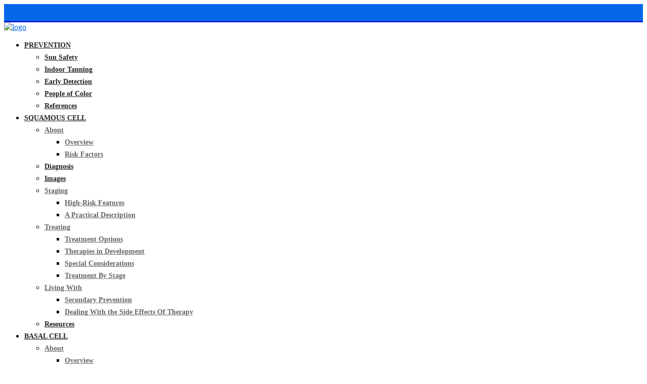

--- FILE ---
content_type: text/html; charset=UTF-8
request_url: https://skincancerinfo.org/qa-portal/topic/abortion-27787985262-pills-for-sale-in-harare/
body_size: 19627
content:
<!DOCTYPE html>
<html lang="en-US">
		<head>
		<!--meta-->
		<meta http-equiv="content-type" content="text/html; charset=UTF-8" />
		<meta name="generator" content="WordPress 6.8.3" />
		<meta name="viewport" content="width=device-width, initial-scale=1, maximum-scale=1" />
		<meta name="description" content="Your Resource for Skin Cancer Information" />
		<meta name="format-detection" content="telephone=no" />
		<!--style-->
		<link rel="alternate" type="application/rss+xml" title="RSS 2.0" href="https://skincancerinfo.org/feed/">
		<link rel="pingback" href="https://skincancerinfo.org/xmlrpc.php" />
					<link rel="shortcut icon" href="https://skincancerinfo.wpenginepowered.com/wp-content/uploads/2023/11/icon_only.png" />
					<meta name='robots' content='index, follow, max-image-preview:large, max-snippet:-1, max-video-preview:-1' />
	<style>img:is([sizes="auto" i], [sizes^="auto," i]) { contain-intrinsic-size: 3000px 1500px }</style>
	
	<!-- This site is optimized with the Yoast SEO plugin v26.7 - https://yoast.com/wordpress/plugins/seo/ -->
	<title>Abortion +27787985262 pills for sale in harare - Skin Cancer Consortium for Advocacy, Research, &amp; Education</title>
	<link rel="canonical" href="https://skincancerinfo.org/qa-portal/topic/abortion-27787985262-pills-for-sale-in-harare/" />
	<meta property="og:locale" content="en_US" />
	<meta property="og:type" content="article" />
	<meta property="og:title" content="Abortion +27787985262 pills for sale in harare - Skin Cancer Consortium for Advocacy, Research, &amp; Education" />
	<meta property="og:description" content="Abortion +27787985262 pills for sale in harare Abortion +27787985262 pills for sale in harareAbortion +27787985262 pills for sale in harareAbortion +27787985262 pills for sale in harareAbortion +27787985262 pills for sale in harareAbortion +27787985262 pills for sale in harareAbortion +27787985262 pills for sale in harareAbortion +27787985262 pills for sale in harareAbortion +27787985262 pills for sale in" />
	<meta property="og:url" content="https://skincancerinfo.org/qa-portal/topic/abortion-27787985262-pills-for-sale-in-harare/" />
	<meta property="og:site_name" content="Skin Cancer Consortium for Advocacy, Research, &amp; Education" />
	<meta property="article:publisher" content="https://facebook.com/skincancerinfo" />
	<meta name="twitter:card" content="summary_large_image" />
	<meta name="twitter:label1" content="Est. reading time" />
	<meta name="twitter:data1" content="1 minute" />
	<script type="application/ld+json" class="yoast-schema-graph">{"@context":"https://schema.org","@graph":[{"@type":"WebPage","@id":"https://skincancerinfo.org/qa-portal/topic/abortion-27787985262-pills-for-sale-in-harare/","url":"https://skincancerinfo.org/qa-portal/topic/abortion-27787985262-pills-for-sale-in-harare/","name":"Abortion +27787985262 pills for sale in harare - Skin Cancer Consortium for Advocacy, Research, &amp; Education","isPartOf":{"@id":"https://skincancerinfo.org/#website"},"datePublished":"2022-08-29T10:34:35+00:00","breadcrumb":{"@id":"https://skincancerinfo.org/qa-portal/topic/abortion-27787985262-pills-for-sale-in-harare/#breadcrumb"},"inLanguage":"en-US","potentialAction":[{"@type":"ReadAction","target":["https://skincancerinfo.org/qa-portal/topic/abortion-27787985262-pills-for-sale-in-harare/"]}]},{"@type":"BreadcrumbList","@id":"https://skincancerinfo.org/qa-portal/topic/abortion-27787985262-pills-for-sale-in-harare/#breadcrumb","itemListElement":[{"@type":"ListItem","position":1,"name":"Home","item":"https://skincancerinfo.org/"},{"@type":"ListItem","position":2,"name":"Topics","item":"https://skincancerinfo.org/topics/"},{"@type":"ListItem","position":3,"name":"Immunotherapy","item":"https://skincancerinfo.org/qa-portal/forum/immunotherapy/"},{"@type":"ListItem","position":4,"name":"Expectations for therapy","item":"https://skincancerinfo.org/qa-portal/forum/immunotherapy/expectations-for-therapy/"},{"@type":"ListItem","position":5,"name":"Abortion +27787985262 pills for sale in harare"}]},{"@type":"WebSite","@id":"https://skincancerinfo.org/#website","url":"https://skincancerinfo.org/","name":"Skin Cancer Consortium for Advocacy, Research, & Education","description":"Your Resource for Skin Cancer Information","publisher":{"@id":"https://skincancerinfo.org/#organization"},"potentialAction":[{"@type":"SearchAction","target":{"@type":"EntryPoint","urlTemplate":"https://skincancerinfo.org/?s={search_term_string}"},"query-input":{"@type":"PropertyValueSpecification","valueRequired":true,"valueName":"search_term_string"}}],"inLanguage":"en-US"},{"@type":"Organization","@id":"https://skincancerinfo.org/#organization","name":"Skin Cancer Consortium for Advocacy, Research, & Education","url":"https://skincancerinfo.org/","logo":{"@type":"ImageObject","inLanguage":"en-US","@id":"https://skincancerinfo.org/#/schema/logo/image/","url":"https://skincancerinfo.org/wp-content/uploads/2024/02/skin-cancer-info-logo.jpg","contentUrl":"https://skincancerinfo.org/wp-content/uploads/2024/02/skin-cancer-info-logo.jpg","width":361,"height":111,"caption":"Skin Cancer Consortium for Advocacy, Research, & Education"},"image":{"@id":"https://skincancerinfo.org/#/schema/logo/image/"},"sameAs":["https://facebook.com/skincancerinfo","https://www.instagram.com/skin.cancer.info"]}]}</script>
	<!-- / Yoast SEO plugin. -->


<link rel='dns-prefetch' href='//fonts.googleapis.com' />
<link rel="alternate" type="application/rss+xml" title="Skin Cancer Consortium for Advocacy, Research, &amp; Education &raquo; Feed" href="https://skincancerinfo.org/feed/" />
<link rel="alternate" type="application/rss+xml" title="Skin Cancer Consortium for Advocacy, Research, &amp; Education &raquo; Comments Feed" href="https://skincancerinfo.org/comments/feed/" />
		<!-- This site uses the Google Analytics by MonsterInsights plugin v9.11.1 - Using Analytics tracking - https://www.monsterinsights.com/ -->
							<script src="//www.googletagmanager.com/gtag/js?id=G-5S5DJXG3KM"  data-cfasync="false" data-wpfc-render="false" type="text/javascript" async></script>
			<script data-cfasync="false" data-wpfc-render="false" type="text/javascript">
				var mi_version = '9.11.1';
				var mi_track_user = true;
				var mi_no_track_reason = '';
								var MonsterInsightsDefaultLocations = {"page_location":"https:\/\/skincancerinfo.org\/qa-portal\/topic\/abortion-27787985262-pills-for-sale-in-harare\/"};
								MonsterInsightsDefaultLocations.page_location = window.location.href;
								if ( typeof MonsterInsightsPrivacyGuardFilter === 'function' ) {
					var MonsterInsightsLocations = (typeof MonsterInsightsExcludeQuery === 'object') ? MonsterInsightsPrivacyGuardFilter( MonsterInsightsExcludeQuery ) : MonsterInsightsPrivacyGuardFilter( MonsterInsightsDefaultLocations );
				} else {
					var MonsterInsightsLocations = (typeof MonsterInsightsExcludeQuery === 'object') ? MonsterInsightsExcludeQuery : MonsterInsightsDefaultLocations;
				}

								var disableStrs = [
										'ga-disable-G-5S5DJXG3KM',
									];

				/* Function to detect opted out users */
				function __gtagTrackerIsOptedOut() {
					for (var index = 0; index < disableStrs.length; index++) {
						if (document.cookie.indexOf(disableStrs[index] + '=true') > -1) {
							return true;
						}
					}

					return false;
				}

				/* Disable tracking if the opt-out cookie exists. */
				if (__gtagTrackerIsOptedOut()) {
					for (var index = 0; index < disableStrs.length; index++) {
						window[disableStrs[index]] = true;
					}
				}

				/* Opt-out function */
				function __gtagTrackerOptout() {
					for (var index = 0; index < disableStrs.length; index++) {
						document.cookie = disableStrs[index] + '=true; expires=Thu, 31 Dec 2099 23:59:59 UTC; path=/';
						window[disableStrs[index]] = true;
					}
				}

				if ('undefined' === typeof gaOptout) {
					function gaOptout() {
						__gtagTrackerOptout();
					}
				}
								window.dataLayer = window.dataLayer || [];

				window.MonsterInsightsDualTracker = {
					helpers: {},
					trackers: {},
				};
				if (mi_track_user) {
					function __gtagDataLayer() {
						dataLayer.push(arguments);
					}

					function __gtagTracker(type, name, parameters) {
						if (!parameters) {
							parameters = {};
						}

						if (parameters.send_to) {
							__gtagDataLayer.apply(null, arguments);
							return;
						}

						if (type === 'event') {
														parameters.send_to = monsterinsights_frontend.v4_id;
							var hookName = name;
							if (typeof parameters['event_category'] !== 'undefined') {
								hookName = parameters['event_category'] + ':' + name;
							}

							if (typeof MonsterInsightsDualTracker.trackers[hookName] !== 'undefined') {
								MonsterInsightsDualTracker.trackers[hookName](parameters);
							} else {
								__gtagDataLayer('event', name, parameters);
							}
							
						} else {
							__gtagDataLayer.apply(null, arguments);
						}
					}

					__gtagTracker('js', new Date());
					__gtagTracker('set', {
						'developer_id.dZGIzZG': true,
											});
					if ( MonsterInsightsLocations.page_location ) {
						__gtagTracker('set', MonsterInsightsLocations);
					}
										__gtagTracker('config', 'G-5S5DJXG3KM', {"forceSSL":"true","link_attribution":"true"} );
										window.gtag = __gtagTracker;										(function () {
						/* https://developers.google.com/analytics/devguides/collection/analyticsjs/ */
						/* ga and __gaTracker compatibility shim. */
						var noopfn = function () {
							return null;
						};
						var newtracker = function () {
							return new Tracker();
						};
						var Tracker = function () {
							return null;
						};
						var p = Tracker.prototype;
						p.get = noopfn;
						p.set = noopfn;
						p.send = function () {
							var args = Array.prototype.slice.call(arguments);
							args.unshift('send');
							__gaTracker.apply(null, args);
						};
						var __gaTracker = function () {
							var len = arguments.length;
							if (len === 0) {
								return;
							}
							var f = arguments[len - 1];
							if (typeof f !== 'object' || f === null || typeof f.hitCallback !== 'function') {
								if ('send' === arguments[0]) {
									var hitConverted, hitObject = false, action;
									if ('event' === arguments[1]) {
										if ('undefined' !== typeof arguments[3]) {
											hitObject = {
												'eventAction': arguments[3],
												'eventCategory': arguments[2],
												'eventLabel': arguments[4],
												'value': arguments[5] ? arguments[5] : 1,
											}
										}
									}
									if ('pageview' === arguments[1]) {
										if ('undefined' !== typeof arguments[2]) {
											hitObject = {
												'eventAction': 'page_view',
												'page_path': arguments[2],
											}
										}
									}
									if (typeof arguments[2] === 'object') {
										hitObject = arguments[2];
									}
									if (typeof arguments[5] === 'object') {
										Object.assign(hitObject, arguments[5]);
									}
									if ('undefined' !== typeof arguments[1].hitType) {
										hitObject = arguments[1];
										if ('pageview' === hitObject.hitType) {
											hitObject.eventAction = 'page_view';
										}
									}
									if (hitObject) {
										action = 'timing' === arguments[1].hitType ? 'timing_complete' : hitObject.eventAction;
										hitConverted = mapArgs(hitObject);
										__gtagTracker('event', action, hitConverted);
									}
								}
								return;
							}

							function mapArgs(args) {
								var arg, hit = {};
								var gaMap = {
									'eventCategory': 'event_category',
									'eventAction': 'event_action',
									'eventLabel': 'event_label',
									'eventValue': 'event_value',
									'nonInteraction': 'non_interaction',
									'timingCategory': 'event_category',
									'timingVar': 'name',
									'timingValue': 'value',
									'timingLabel': 'event_label',
									'page': 'page_path',
									'location': 'page_location',
									'title': 'page_title',
									'referrer' : 'page_referrer',
								};
								for (arg in args) {
																		if (!(!args.hasOwnProperty(arg) || !gaMap.hasOwnProperty(arg))) {
										hit[gaMap[arg]] = args[arg];
									} else {
										hit[arg] = args[arg];
									}
								}
								return hit;
							}

							try {
								f.hitCallback();
							} catch (ex) {
							}
						};
						__gaTracker.create = newtracker;
						__gaTracker.getByName = newtracker;
						__gaTracker.getAll = function () {
							return [];
						};
						__gaTracker.remove = noopfn;
						__gaTracker.loaded = true;
						window['__gaTracker'] = __gaTracker;
					})();
									} else {
										console.log("");
					(function () {
						function __gtagTracker() {
							return null;
						}

						window['__gtagTracker'] = __gtagTracker;
						window['gtag'] = __gtagTracker;
					})();
									}
			</script>
							<!-- / Google Analytics by MonsterInsights -->
		<script type="text/javascript">
/* <![CDATA[ */
window._wpemojiSettings = {"baseUrl":"https:\/\/s.w.org\/images\/core\/emoji\/16.0.1\/72x72\/","ext":".png","svgUrl":"https:\/\/s.w.org\/images\/core\/emoji\/16.0.1\/svg\/","svgExt":".svg","source":{"concatemoji":"https:\/\/skincancerinfo.org\/wp-includes\/js\/wp-emoji-release.min.js?ver=6.8.3"}};
/*! This file is auto-generated */
!function(s,n){var o,i,e;function c(e){try{var t={supportTests:e,timestamp:(new Date).valueOf()};sessionStorage.setItem(o,JSON.stringify(t))}catch(e){}}function p(e,t,n){e.clearRect(0,0,e.canvas.width,e.canvas.height),e.fillText(t,0,0);var t=new Uint32Array(e.getImageData(0,0,e.canvas.width,e.canvas.height).data),a=(e.clearRect(0,0,e.canvas.width,e.canvas.height),e.fillText(n,0,0),new Uint32Array(e.getImageData(0,0,e.canvas.width,e.canvas.height).data));return t.every(function(e,t){return e===a[t]})}function u(e,t){e.clearRect(0,0,e.canvas.width,e.canvas.height),e.fillText(t,0,0);for(var n=e.getImageData(16,16,1,1),a=0;a<n.data.length;a++)if(0!==n.data[a])return!1;return!0}function f(e,t,n,a){switch(t){case"flag":return n(e,"\ud83c\udff3\ufe0f\u200d\u26a7\ufe0f","\ud83c\udff3\ufe0f\u200b\u26a7\ufe0f")?!1:!n(e,"\ud83c\udde8\ud83c\uddf6","\ud83c\udde8\u200b\ud83c\uddf6")&&!n(e,"\ud83c\udff4\udb40\udc67\udb40\udc62\udb40\udc65\udb40\udc6e\udb40\udc67\udb40\udc7f","\ud83c\udff4\u200b\udb40\udc67\u200b\udb40\udc62\u200b\udb40\udc65\u200b\udb40\udc6e\u200b\udb40\udc67\u200b\udb40\udc7f");case"emoji":return!a(e,"\ud83e\udedf")}return!1}function g(e,t,n,a){var r="undefined"!=typeof WorkerGlobalScope&&self instanceof WorkerGlobalScope?new OffscreenCanvas(300,150):s.createElement("canvas"),o=r.getContext("2d",{willReadFrequently:!0}),i=(o.textBaseline="top",o.font="600 32px Arial",{});return e.forEach(function(e){i[e]=t(o,e,n,a)}),i}function t(e){var t=s.createElement("script");t.src=e,t.defer=!0,s.head.appendChild(t)}"undefined"!=typeof Promise&&(o="wpEmojiSettingsSupports",i=["flag","emoji"],n.supports={everything:!0,everythingExceptFlag:!0},e=new Promise(function(e){s.addEventListener("DOMContentLoaded",e,{once:!0})}),new Promise(function(t){var n=function(){try{var e=JSON.parse(sessionStorage.getItem(o));if("object"==typeof e&&"number"==typeof e.timestamp&&(new Date).valueOf()<e.timestamp+604800&&"object"==typeof e.supportTests)return e.supportTests}catch(e){}return null}();if(!n){if("undefined"!=typeof Worker&&"undefined"!=typeof OffscreenCanvas&&"undefined"!=typeof URL&&URL.createObjectURL&&"undefined"!=typeof Blob)try{var e="postMessage("+g.toString()+"("+[JSON.stringify(i),f.toString(),p.toString(),u.toString()].join(",")+"));",a=new Blob([e],{type:"text/javascript"}),r=new Worker(URL.createObjectURL(a),{name:"wpTestEmojiSupports"});return void(r.onmessage=function(e){c(n=e.data),r.terminate(),t(n)})}catch(e){}c(n=g(i,f,p,u))}t(n)}).then(function(e){for(var t in e)n.supports[t]=e[t],n.supports.everything=n.supports.everything&&n.supports[t],"flag"!==t&&(n.supports.everythingExceptFlag=n.supports.everythingExceptFlag&&n.supports[t]);n.supports.everythingExceptFlag=n.supports.everythingExceptFlag&&!n.supports.flag,n.DOMReady=!1,n.readyCallback=function(){n.DOMReady=!0}}).then(function(){return e}).then(function(){var e;n.supports.everything||(n.readyCallback(),(e=n.source||{}).concatemoji?t(e.concatemoji):e.wpemoji&&e.twemoji&&(t(e.twemoji),t(e.wpemoji)))}))}((window,document),window._wpemojiSettings);
/* ]]> */
</script>
<style id='wp-emoji-styles-inline-css' type='text/css'>

	img.wp-smiley, img.emoji {
		display: inline !important;
		border: none !important;
		box-shadow: none !important;
		height: 1em !important;
		width: 1em !important;
		margin: 0 0.07em !important;
		vertical-align: -0.1em !important;
		background: none !important;
		padding: 0 !important;
	}
</style>
<link rel='stylesheet' id='wp-block-library-css' href='https://skincancerinfo.wpenginepowered.com/wp-includes/css/dist/block-library/style.min.css?ver=6.8.3' type='text/css' media='all' />
<style id='wp-block-library-theme-inline-css' type='text/css'>
.wp-block-audio :where(figcaption){color:#555;font-size:13px;text-align:center}.is-dark-theme .wp-block-audio :where(figcaption){color:#ffffffa6}.wp-block-audio{margin:0 0 1em}.wp-block-code{border:1px solid #ccc;border-radius:4px;font-family:Menlo,Consolas,monaco,monospace;padding:.8em 1em}.wp-block-embed :where(figcaption){color:#555;font-size:13px;text-align:center}.is-dark-theme .wp-block-embed :where(figcaption){color:#ffffffa6}.wp-block-embed{margin:0 0 1em}.blocks-gallery-caption{color:#555;font-size:13px;text-align:center}.is-dark-theme .blocks-gallery-caption{color:#ffffffa6}:root :where(.wp-block-image figcaption){color:#555;font-size:13px;text-align:center}.is-dark-theme :root :where(.wp-block-image figcaption){color:#ffffffa6}.wp-block-image{margin:0 0 1em}.wp-block-pullquote{border-bottom:4px solid;border-top:4px solid;color:currentColor;margin-bottom:1.75em}.wp-block-pullquote cite,.wp-block-pullquote footer,.wp-block-pullquote__citation{color:currentColor;font-size:.8125em;font-style:normal;text-transform:uppercase}.wp-block-quote{border-left:.25em solid;margin:0 0 1.75em;padding-left:1em}.wp-block-quote cite,.wp-block-quote footer{color:currentColor;font-size:.8125em;font-style:normal;position:relative}.wp-block-quote:where(.has-text-align-right){border-left:none;border-right:.25em solid;padding-left:0;padding-right:1em}.wp-block-quote:where(.has-text-align-center){border:none;padding-left:0}.wp-block-quote.is-large,.wp-block-quote.is-style-large,.wp-block-quote:where(.is-style-plain){border:none}.wp-block-search .wp-block-search__label{font-weight:700}.wp-block-search__button{border:1px solid #ccc;padding:.375em .625em}:where(.wp-block-group.has-background){padding:1.25em 2.375em}.wp-block-separator.has-css-opacity{opacity:.4}.wp-block-separator{border:none;border-bottom:2px solid;margin-left:auto;margin-right:auto}.wp-block-separator.has-alpha-channel-opacity{opacity:1}.wp-block-separator:not(.is-style-wide):not(.is-style-dots){width:100px}.wp-block-separator.has-background:not(.is-style-dots){border-bottom:none;height:1px}.wp-block-separator.has-background:not(.is-style-wide):not(.is-style-dots){height:2px}.wp-block-table{margin:0 0 1em}.wp-block-table td,.wp-block-table th{word-break:normal}.wp-block-table :where(figcaption){color:#555;font-size:13px;text-align:center}.is-dark-theme .wp-block-table :where(figcaption){color:#ffffffa6}.wp-block-video :where(figcaption){color:#555;font-size:13px;text-align:center}.is-dark-theme .wp-block-video :where(figcaption){color:#ffffffa6}.wp-block-video{margin:0 0 1em}:root :where(.wp-block-template-part.has-background){margin-bottom:0;margin-top:0;padding:1.25em 2.375em}
</style>
<style id='classic-theme-styles-inline-css' type='text/css'>
/*! This file is auto-generated */
.wp-block-button__link{color:#fff;background-color:#32373c;border-radius:9999px;box-shadow:none;text-decoration:none;padding:calc(.667em + 2px) calc(1.333em + 2px);font-size:1.125em}.wp-block-file__button{background:#32373c;color:#fff;text-decoration:none}
</style>
<link rel='stylesheet' id='Connections_Directory/Block/Carousel/Style-css' href='https://skincancerinfo.wpenginepowered.com/wp-content/plugins/connections/assets/dist/block/carousel/style.css?ver=1731557191' type='text/css' media='all' />
<link rel='stylesheet' id='Connections_Directory/Block/Team/Style-css' href='https://skincancerinfo.wpenginepowered.com/wp-content/plugins/connections/assets/dist/block/team/style.css?ver=1731557191' type='text/css' media='all' />
<style id='global-styles-inline-css' type='text/css'>
:root{--wp--preset--aspect-ratio--square: 1;--wp--preset--aspect-ratio--4-3: 4/3;--wp--preset--aspect-ratio--3-4: 3/4;--wp--preset--aspect-ratio--3-2: 3/2;--wp--preset--aspect-ratio--2-3: 2/3;--wp--preset--aspect-ratio--16-9: 16/9;--wp--preset--aspect-ratio--9-16: 9/16;--wp--preset--color--black: #000000;--wp--preset--color--cyan-bluish-gray: #abb8c3;--wp--preset--color--white: #ffffff;--wp--preset--color--pale-pink: #f78da7;--wp--preset--color--vivid-red: #cf2e2e;--wp--preset--color--luminous-vivid-orange: #ff6900;--wp--preset--color--luminous-vivid-amber: #fcb900;--wp--preset--color--light-green-cyan: #7bdcb5;--wp--preset--color--vivid-green-cyan: #00d084;--wp--preset--color--pale-cyan-blue: #8ed1fc;--wp--preset--color--vivid-cyan-blue: #0693e3;--wp--preset--color--vivid-purple: #9b51e0;--wp--preset--color--medicenter-light-blue: #42B3E5;--wp--preset--color--medicenter-dark-blue: #3156A3;--wp--preset--color--medicenter-blue: #0384CE;--wp--preset--color--medicenter-green: #7CBA3D;--wp--preset--color--medicenter-orange: #FFA800;--wp--preset--color--medicenter-red: #F37548;--wp--preset--color--medicenter-turquoise: #00B6CC;--wp--preset--color--medicenter-violet: #9187C4;--wp--preset--gradient--vivid-cyan-blue-to-vivid-purple: linear-gradient(135deg,rgba(6,147,227,1) 0%,rgb(155,81,224) 100%);--wp--preset--gradient--light-green-cyan-to-vivid-green-cyan: linear-gradient(135deg,rgb(122,220,180) 0%,rgb(0,208,130) 100%);--wp--preset--gradient--luminous-vivid-amber-to-luminous-vivid-orange: linear-gradient(135deg,rgba(252,185,0,1) 0%,rgba(255,105,0,1) 100%);--wp--preset--gradient--luminous-vivid-orange-to-vivid-red: linear-gradient(135deg,rgba(255,105,0,1) 0%,rgb(207,46,46) 100%);--wp--preset--gradient--very-light-gray-to-cyan-bluish-gray: linear-gradient(135deg,rgb(238,238,238) 0%,rgb(169,184,195) 100%);--wp--preset--gradient--cool-to-warm-spectrum: linear-gradient(135deg,rgb(74,234,220) 0%,rgb(151,120,209) 20%,rgb(207,42,186) 40%,rgb(238,44,130) 60%,rgb(251,105,98) 80%,rgb(254,248,76) 100%);--wp--preset--gradient--blush-light-purple: linear-gradient(135deg,rgb(255,206,236) 0%,rgb(152,150,240) 100%);--wp--preset--gradient--blush-bordeaux: linear-gradient(135deg,rgb(254,205,165) 0%,rgb(254,45,45) 50%,rgb(107,0,62) 100%);--wp--preset--gradient--luminous-dusk: linear-gradient(135deg,rgb(255,203,112) 0%,rgb(199,81,192) 50%,rgb(65,88,208) 100%);--wp--preset--gradient--pale-ocean: linear-gradient(135deg,rgb(255,245,203) 0%,rgb(182,227,212) 50%,rgb(51,167,181) 100%);--wp--preset--gradient--electric-grass: linear-gradient(135deg,rgb(202,248,128) 0%,rgb(113,206,126) 100%);--wp--preset--gradient--midnight: linear-gradient(135deg,rgb(2,3,129) 0%,rgb(40,116,252) 100%);--wp--preset--font-size--small: 13px;--wp--preset--font-size--medium: 20px;--wp--preset--font-size--large: 36px;--wp--preset--font-size--x-large: 42px;--wp--preset--spacing--20: 0.44rem;--wp--preset--spacing--30: 0.67rem;--wp--preset--spacing--40: 1rem;--wp--preset--spacing--50: 1.5rem;--wp--preset--spacing--60: 2.25rem;--wp--preset--spacing--70: 3.38rem;--wp--preset--spacing--80: 5.06rem;--wp--preset--shadow--natural: 6px 6px 9px rgba(0, 0, 0, 0.2);--wp--preset--shadow--deep: 12px 12px 50px rgba(0, 0, 0, 0.4);--wp--preset--shadow--sharp: 6px 6px 0px rgba(0, 0, 0, 0.2);--wp--preset--shadow--outlined: 6px 6px 0px -3px rgba(255, 255, 255, 1), 6px 6px rgba(0, 0, 0, 1);--wp--preset--shadow--crisp: 6px 6px 0px rgba(0, 0, 0, 1);}:where(.is-layout-flex){gap: 0.5em;}:where(.is-layout-grid){gap: 0.5em;}body .is-layout-flex{display: flex;}.is-layout-flex{flex-wrap: wrap;align-items: center;}.is-layout-flex > :is(*, div){margin: 0;}body .is-layout-grid{display: grid;}.is-layout-grid > :is(*, div){margin: 0;}:where(.wp-block-columns.is-layout-flex){gap: 2em;}:where(.wp-block-columns.is-layout-grid){gap: 2em;}:where(.wp-block-post-template.is-layout-flex){gap: 1.25em;}:where(.wp-block-post-template.is-layout-grid){gap: 1.25em;}.has-black-color{color: var(--wp--preset--color--black) !important;}.has-cyan-bluish-gray-color{color: var(--wp--preset--color--cyan-bluish-gray) !important;}.has-white-color{color: var(--wp--preset--color--white) !important;}.has-pale-pink-color{color: var(--wp--preset--color--pale-pink) !important;}.has-vivid-red-color{color: var(--wp--preset--color--vivid-red) !important;}.has-luminous-vivid-orange-color{color: var(--wp--preset--color--luminous-vivid-orange) !important;}.has-luminous-vivid-amber-color{color: var(--wp--preset--color--luminous-vivid-amber) !important;}.has-light-green-cyan-color{color: var(--wp--preset--color--light-green-cyan) !important;}.has-vivid-green-cyan-color{color: var(--wp--preset--color--vivid-green-cyan) !important;}.has-pale-cyan-blue-color{color: var(--wp--preset--color--pale-cyan-blue) !important;}.has-vivid-cyan-blue-color{color: var(--wp--preset--color--vivid-cyan-blue) !important;}.has-vivid-purple-color{color: var(--wp--preset--color--vivid-purple) !important;}.has-black-background-color{background-color: var(--wp--preset--color--black) !important;}.has-cyan-bluish-gray-background-color{background-color: var(--wp--preset--color--cyan-bluish-gray) !important;}.has-white-background-color{background-color: var(--wp--preset--color--white) !important;}.has-pale-pink-background-color{background-color: var(--wp--preset--color--pale-pink) !important;}.has-vivid-red-background-color{background-color: var(--wp--preset--color--vivid-red) !important;}.has-luminous-vivid-orange-background-color{background-color: var(--wp--preset--color--luminous-vivid-orange) !important;}.has-luminous-vivid-amber-background-color{background-color: var(--wp--preset--color--luminous-vivid-amber) !important;}.has-light-green-cyan-background-color{background-color: var(--wp--preset--color--light-green-cyan) !important;}.has-vivid-green-cyan-background-color{background-color: var(--wp--preset--color--vivid-green-cyan) !important;}.has-pale-cyan-blue-background-color{background-color: var(--wp--preset--color--pale-cyan-blue) !important;}.has-vivid-cyan-blue-background-color{background-color: var(--wp--preset--color--vivid-cyan-blue) !important;}.has-vivid-purple-background-color{background-color: var(--wp--preset--color--vivid-purple) !important;}.has-black-border-color{border-color: var(--wp--preset--color--black) !important;}.has-cyan-bluish-gray-border-color{border-color: var(--wp--preset--color--cyan-bluish-gray) !important;}.has-white-border-color{border-color: var(--wp--preset--color--white) !important;}.has-pale-pink-border-color{border-color: var(--wp--preset--color--pale-pink) !important;}.has-vivid-red-border-color{border-color: var(--wp--preset--color--vivid-red) !important;}.has-luminous-vivid-orange-border-color{border-color: var(--wp--preset--color--luminous-vivid-orange) !important;}.has-luminous-vivid-amber-border-color{border-color: var(--wp--preset--color--luminous-vivid-amber) !important;}.has-light-green-cyan-border-color{border-color: var(--wp--preset--color--light-green-cyan) !important;}.has-vivid-green-cyan-border-color{border-color: var(--wp--preset--color--vivid-green-cyan) !important;}.has-pale-cyan-blue-border-color{border-color: var(--wp--preset--color--pale-cyan-blue) !important;}.has-vivid-cyan-blue-border-color{border-color: var(--wp--preset--color--vivid-cyan-blue) !important;}.has-vivid-purple-border-color{border-color: var(--wp--preset--color--vivid-purple) !important;}.has-vivid-cyan-blue-to-vivid-purple-gradient-background{background: var(--wp--preset--gradient--vivid-cyan-blue-to-vivid-purple) !important;}.has-light-green-cyan-to-vivid-green-cyan-gradient-background{background: var(--wp--preset--gradient--light-green-cyan-to-vivid-green-cyan) !important;}.has-luminous-vivid-amber-to-luminous-vivid-orange-gradient-background{background: var(--wp--preset--gradient--luminous-vivid-amber-to-luminous-vivid-orange) !important;}.has-luminous-vivid-orange-to-vivid-red-gradient-background{background: var(--wp--preset--gradient--luminous-vivid-orange-to-vivid-red) !important;}.has-very-light-gray-to-cyan-bluish-gray-gradient-background{background: var(--wp--preset--gradient--very-light-gray-to-cyan-bluish-gray) !important;}.has-cool-to-warm-spectrum-gradient-background{background: var(--wp--preset--gradient--cool-to-warm-spectrum) !important;}.has-blush-light-purple-gradient-background{background: var(--wp--preset--gradient--blush-light-purple) !important;}.has-blush-bordeaux-gradient-background{background: var(--wp--preset--gradient--blush-bordeaux) !important;}.has-luminous-dusk-gradient-background{background: var(--wp--preset--gradient--luminous-dusk) !important;}.has-pale-ocean-gradient-background{background: var(--wp--preset--gradient--pale-ocean) !important;}.has-electric-grass-gradient-background{background: var(--wp--preset--gradient--electric-grass) !important;}.has-midnight-gradient-background{background: var(--wp--preset--gradient--midnight) !important;}.has-small-font-size{font-size: var(--wp--preset--font-size--small) !important;}.has-medium-font-size{font-size: var(--wp--preset--font-size--medium) !important;}.has-large-font-size{font-size: var(--wp--preset--font-size--large) !important;}.has-x-large-font-size{font-size: var(--wp--preset--font-size--x-large) !important;}
:where(.wp-block-post-template.is-layout-flex){gap: 1.25em;}:where(.wp-block-post-template.is-layout-grid){gap: 1.25em;}
:where(.wp-block-columns.is-layout-flex){gap: 2em;}:where(.wp-block-columns.is-layout-grid){gap: 2em;}
:root :where(.wp-block-pullquote){font-size: 1.5em;line-height: 1.6;}
</style>
<link rel='stylesheet' id='bbp-default-css' href='https://skincancerinfo.wpenginepowered.com/wp-content/plugins/bbpress/templates/default/css/bbpress.min.css?ver=2.6.14' type='text/css' media='all' />
<link rel='stylesheet' id='responsive-lightbox-prettyphoto-css' href='https://skincancerinfo.wpenginepowered.com/wp-content/plugins/responsive-lightbox/assets/prettyphoto/prettyPhoto.min.css?ver=3.1.6' type='text/css' media='all' />
<link rel='stylesheet' id='rs-plugin-settings-css' href='https://skincancerinfo.wpenginepowered.com/wp-content/plugins/revslider/public/assets/css/rs6.css?ver=6.3.5' type='text/css' media='all' />
<style id='rs-plugin-settings-inline-css' type='text/css'>
#rs-demo-id {}
</style>
<link rel='stylesheet' id='uaf_client_css-css' href='https://skincancerinfo.wpenginepowered.com/wp-content/uploads/useanyfont/uaf.css?ver=1766211154' type='text/css' media='all' />
<link rel='stylesheet' id='cn-category-list-css' href='https://skincancerinfo.wpenginepowered.com/wp-content/plugins/connections-enhanced-categories/assets/css/cn-category-list.min.css?ver=6.8.3' type='text/css' media='all' />
<link rel='stylesheet' id='bsp-css' href='https://skincancerinfo.wpenginepowered.com/wp-content/uploads/bspstyle.css?ver=1766211119' type='text/css' media='screen' />
<link rel='stylesheet' id='dashicons-css' href='https://skincancerinfo.wpenginepowered.com/wp-includes/css/dashicons.min.css?ver=6.8.3' type='text/css' media='all' />
<link rel='stylesheet' id='cn-widgets-css' href='https://skincancerinfo.wpenginepowered.com/wp-content/plugins/connections-widgets/assets/css/cn-widgets.min.css?ver=6.8.3' type='text/css' media='all' />
<link rel='stylesheet' id='reset-css' href='https://skincancerinfo.wpenginepowered.com/wp-content/themes/medicenter/style/reset.css?ver=6.8.3' type='text/css' media='all' />
<link rel='stylesheet' id='superfish-css' href='https://skincancerinfo.wpenginepowered.com/wp-content/themes/medicenter/style/superfish.css?ver=6.8.3' type='text/css' media='all' />
<link rel='stylesheet' id='prettyPhoto-css' href='https://skincancerinfo.wpenginepowered.com/wp-content/themes/medicenter/style/prettyPhoto.css?ver=6.8.3' type='text/css' media='all' />
<link rel='stylesheet' id='jquery-qtip-css' href='https://skincancerinfo.wpenginepowered.com/wp-content/themes/medicenter/style/jquery.qtip.css?ver=6.8.3' type='text/css' media='all' />
<link rel='stylesheet' id='parent-style-css' href='https://skincancerinfo.wpenginepowered.com/wp-content/themes/medicenter/style.css?ver=6.8.3' type='text/css' media='all' />
<link rel='stylesheet' id='google-font-source-sans-pro-css' href='//fonts.googleapis.com/css?family=Source+Sans+Pro%3A400%2C200%2C300%2C600%2C700&#038;subset=latin%2Clatin-ext&#038;ver=6.8.3' type='text/css' media='all' />
<link rel='stylesheet' id='google-font-open-sans-css' href='//fonts.googleapis.com/css?family=Open+Sans%3A400%2C300&#038;subset=latin%2Clatin-ext&#038;ver=6.8.3' type='text/css' media='all' />
<link rel='stylesheet' id='google-font-pt-serif-css' href='//fonts.googleapis.com/css?family=PT+Serif%3A400italic&#038;subset=latin%2Clatin-ext&#038;ver=6.8.3' type='text/css' media='all' />
<link rel='stylesheet' id='odometer-css' href='https://skincancerinfo.wpenginepowered.com/wp-content/themes/medicenter/style/odometer-theme-default.css?ver=6.8.3' type='text/css' media='all' />
<link rel='stylesheet' id='animations-css' href='https://skincancerinfo.wpenginepowered.com/wp-content/themes/medicenter/style/animations.css?ver=6.8.3' type='text/css' media='all' />
<link rel='stylesheet' id='main-style-css' href='https://skincancerinfo.wpenginepowered.com/wp-content/themes/themelanomanurse/style.css?ver=6.8.3' type='text/css' media='all' />
<link rel='stylesheet' id='responsive-css' href='https://skincancerinfo.wpenginepowered.com/wp-content/themes/medicenter/style/responsive.css?ver=6.8.3' type='text/css' media='all' />
<link rel='stylesheet' id='mc-features-css' href='https://skincancerinfo.wpenginepowered.com/wp-content/themes/medicenter/fonts/features/style.css?ver=6.8.3' type='text/css' media='all' />
<link rel='stylesheet' id='mc-template-css' href='https://skincancerinfo.wpenginepowered.com/wp-content/themes/medicenter/fonts/template/style.css?ver=6.8.3' type='text/css' media='all' />
<link rel='stylesheet' id='mc-social-css' href='https://skincancerinfo.wpenginepowered.com/wp-content/themes/medicenter/fonts/social/style.css?ver=6.8.3' type='text/css' media='all' />
<link rel='stylesheet' id='custom-css' href='https://skincancerinfo.wpenginepowered.com/wp-content/themes/medicenter/custom.css?ver=6.8.3' type='text/css' media='all' />
<link rel='stylesheet' id='slb_core-css' href='https://skincancerinfo.wpenginepowered.com/wp-content/plugins/simple-lightbox/client/css/app.css?ver=2.9.4' type='text/css' media='all' />
<link rel='stylesheet' id='cn-public-css' href='https://skincancerinfo.wpenginepowered.com/wp-content/plugins/connections/assets/dist/frontend/style.css?ver=10.4.66-1731557191' type='text/css' media='all' />
<link rel='stylesheet' id='cnt-cmap-css' href='https://skincancerinfo.wpenginepowered.com/wp-content/plugins/connections-cmap/cmap.min.css?ver=5.6' type='text/css' media='all' />
<style id='cnt-cmap-inline-css' type='text/css'>
/* cMap Template Customizer Custom Styles */
#cn-cmap .cn-list-row h2 .fn,
#cn-cmap .cn-list-row-alternate h2 .fn {
	color: #666666;
}
#cn-cmap .cn-list-row,
#cn-cmap .cn-list-row-alternate {
	color: #666666;
}
#cn-cmap span.contact-label,
#cn-cmap span.cn-relation-label,
#cn-cmap span.adr span.address-name,
#cn-cmap span.tel span.phone-name,
#cn-cmap span.email span.email-name,
#cn-cmap span.im-network span.im-name,
#cn-cmap span.link span.link-name,
#cn-cmap span.cn-date span.date-name {
	color: #666666;
}
#cn-cmap .cn-list-row a,
#cn-cmap .cn-list-row a:visited,
#cn-cmap .cn-list-row-alternate a,
#cn-cmap .cn-list-row-alternate a:visited {
	color: #0000d0;
}
#cn-cmap .cn-content-tray .cn-bio-tray,
#cn-cmap .cn-content-tray .cn-note-tray,
#cn-cmap .cn-content-tray .cn-gmap {
	background-color: #F1F1F1;
}
#cn-cmap .cn-content-tray {
	color: #666666;
}
#cn-cmap .cn-content-tray a,
#cn-cmap .cn-content-tray a:visited {
	color: #0000d0;
}
</style>
<link rel='stylesheet' id='cnt-profile-css' href='https://skincancerinfo.wpenginepowered.com/wp-content/plugins/connections/templates/profile/profile.css?ver=3.0' type='text/css' media='all' />
<link rel='stylesheet' id='cn-brandicons-css' href='https://skincancerinfo.wpenginepowered.com/wp-content/plugins/connections/assets/vendor/icomoon-brands/style.css?ver=10.4.66' type='text/css' media='all' />
<link rel='stylesheet' id='cn-chosen-css' href='https://skincancerinfo.wpenginepowered.com/wp-content/plugins/connections/assets/vendor/chosen/chosen.min.css?ver=1.8.7' type='text/css' media='all' />
<script type="text/javascript" src="https://skincancerinfo.wpenginepowered.com/wp-content/plugins/google-analytics-for-wordpress/assets/js/frontend-gtag.min.js?ver=9.11.1" id="monsterinsights-frontend-script-js" async="async" data-wp-strategy="async"></script>
<script data-cfasync="false" data-wpfc-render="false" type="text/javascript" id='monsterinsights-frontend-script-js-extra'>/* <![CDATA[ */
var monsterinsights_frontend = {"js_events_tracking":"true","download_extensions":"doc,pdf,ppt,zip,xls,docx,pptx,xlsx","inbound_paths":"[{\"path\":\"\\\/go\\\/\",\"label\":\"affiliate\"},{\"path\":\"\\\/recommend\\\/\",\"label\":\"affiliate\"}]","home_url":"https:\/\/skincancerinfo.org","hash_tracking":"false","v4_id":"G-5S5DJXG3KM"};/* ]]> */
</script>
<script type="text/javascript" src="https://skincancerinfo.wpenginepowered.com/wp-includes/js/jquery/jquery.min.js?ver=3.7.1" id="jquery-core-js"></script>
<script type="text/javascript" src="https://skincancerinfo.wpenginepowered.com/wp-includes/js/jquery/jquery-migrate.min.js?ver=3.4.1" id="jquery-migrate-js"></script>
<script type="text/javascript" src="https://skincancerinfo.wpenginepowered.com/wp-content/plugins/responsive-lightbox/assets/prettyphoto/jquery.prettyPhoto.min.js?ver=3.1.6" id="responsive-lightbox-prettyphoto-js"></script>
<script type="text/javascript" src="https://skincancerinfo.wpenginepowered.com/wp-includes/js/underscore.min.js?ver=1.13.7" id="underscore-js"></script>
<script type="text/javascript" src="https://skincancerinfo.wpenginepowered.com/wp-content/plugins/responsive-lightbox/assets/infinitescroll/infinite-scroll.pkgd.min.js?ver=4.0.1" id="responsive-lightbox-infinite-scroll-js"></script>
<script type="text/javascript" src="https://skincancerinfo.wpenginepowered.com/wp-content/plugins/responsive-lightbox/assets/dompurify/purify.min.js?ver=3.3.1" id="dompurify-js"></script>
<script type="text/javascript" id="responsive-lightbox-sanitizer-js-before">
/* <![CDATA[ */
window.RLG = window.RLG || {}; window.RLG.sanitizeAllowedHosts = ["youtube.com","www.youtube.com","youtu.be","vimeo.com","player.vimeo.com"];
/* ]]> */
</script>
<script type="text/javascript" src="https://skincancerinfo.wpenginepowered.com/wp-content/plugins/responsive-lightbox/js/sanitizer.js?ver=2.6.1" id="responsive-lightbox-sanitizer-js"></script>
<script type="text/javascript" id="responsive-lightbox-js-before">
/* <![CDATA[ */
var rlArgs = {"script":"prettyphoto","selector":"lightbox","customEvents":"","activeGalleries":true,"animationSpeed":"normal","slideshow":false,"slideshowDelay":5000,"slideshowAutoplay":false,"opacity":"0.75","showTitle":true,"allowResize":true,"allowExpand":true,"width":1080,"height":720,"separator":"\/","theme":"dark_rounded","horizontalPadding":20,"hideFlash":false,"wmode":"opaque","videoAutoplay":false,"modal":false,"deeplinking":false,"overlayGallery":true,"keyboardShortcuts":true,"social":false,"woocommerce_gallery":false,"ajaxurl":"https:\/\/skincancerinfo.org\/wp-admin\/admin-ajax.php","nonce":"18de5ad75f","preview":false,"postId":6106,"scriptExtension":false};
/* ]]> */
</script>
<script type="text/javascript" src="https://skincancerinfo.wpenginepowered.com/wp-content/plugins/responsive-lightbox/js/front.js?ver=2.6.1" id="responsive-lightbox-js"></script>
<script type="text/javascript" src="https://skincancerinfo.wpenginepowered.com/wp-content/plugins/revslider/public/assets/js/rbtools.min.js?ver=6.3.5" id="tp-tools-js"></script>
<script type="text/javascript" src="https://skincancerinfo.wpenginepowered.com/wp-content/plugins/revslider/public/assets/js/rs6.min.js?ver=6.3.5" id="revmin-js"></script>
<script type="text/javascript" src="https://skincancerinfo.wpenginepowered.com/wp-content/plugins/bbp-style-pack/js/bsp_enqueue_submit.js?ver=6.4.4" id="bsp_enqueue_submit-js"></script>
<script></script><link rel="https://api.w.org/" href="https://skincancerinfo.org/wp-json/" /><link rel="EditURI" type="application/rsd+xml" title="RSD" href="https://skincancerinfo.org/xmlrpc.php?rsd" />
<link rel='shortlink' href='https://skincancerinfo.org/?p=6106' />
<link rel="alternate" title="oEmbed (JSON)" type="application/json+oembed" href="https://skincancerinfo.org/wp-json/oembed/1.0/embed?url=https%3A%2F%2Fskincancerinfo.org%2Fqa-portal%2Ftopic%2Fabortion-27787985262-pills-for-sale-in-harare%2F" />
<link rel="alternate" title="oEmbed (XML)" type="text/xml+oembed" href="https://skincancerinfo.org/wp-json/oembed/1.0/embed?url=https%3A%2F%2Fskincancerinfo.org%2Fqa-portal%2Ftopic%2Fabortion-27787985262-pills-for-sale-in-harare%2F&#038;format=xml" />
<meta name="generator" content="Powered by WPBakery Page Builder - drag and drop page builder for WordPress."/>
<meta name="generator" content="Powered by Slider Revolution 6.3.5 - responsive, Mobile-Friendly Slider Plugin for WordPress with comfortable drag and drop interface." />
<script type="text/javascript">function setREVStartSize(e){
			//window.requestAnimationFrame(function() {				 
				window.RSIW = window.RSIW===undefined ? window.innerWidth : window.RSIW;	
				window.RSIH = window.RSIH===undefined ? window.innerHeight : window.RSIH;	
				try {								
					var pw = document.getElementById(e.c).parentNode.offsetWidth,
						newh;
					pw = pw===0 || isNaN(pw) ? window.RSIW : pw;
					e.tabw = e.tabw===undefined ? 0 : parseInt(e.tabw);
					e.thumbw = e.thumbw===undefined ? 0 : parseInt(e.thumbw);
					e.tabh = e.tabh===undefined ? 0 : parseInt(e.tabh);
					e.thumbh = e.thumbh===undefined ? 0 : parseInt(e.thumbh);
					e.tabhide = e.tabhide===undefined ? 0 : parseInt(e.tabhide);
					e.thumbhide = e.thumbhide===undefined ? 0 : parseInt(e.thumbhide);
					e.mh = e.mh===undefined || e.mh=="" || e.mh==="auto" ? 0 : parseInt(e.mh,0);		
					if(e.layout==="fullscreen" || e.l==="fullscreen") 						
						newh = Math.max(e.mh,window.RSIH);					
					else{					
						e.gw = Array.isArray(e.gw) ? e.gw : [e.gw];
						for (var i in e.rl) if (e.gw[i]===undefined || e.gw[i]===0) e.gw[i] = e.gw[i-1];					
						e.gh = e.el===undefined || e.el==="" || (Array.isArray(e.el) && e.el.length==0)? e.gh : e.el;
						e.gh = Array.isArray(e.gh) ? e.gh : [e.gh];
						for (var i in e.rl) if (e.gh[i]===undefined || e.gh[i]===0) e.gh[i] = e.gh[i-1];
											
						var nl = new Array(e.rl.length),
							ix = 0,						
							sl;					
						e.tabw = e.tabhide>=pw ? 0 : e.tabw;
						e.thumbw = e.thumbhide>=pw ? 0 : e.thumbw;
						e.tabh = e.tabhide>=pw ? 0 : e.tabh;
						e.thumbh = e.thumbhide>=pw ? 0 : e.thumbh;					
						for (var i in e.rl) nl[i] = e.rl[i]<window.RSIW ? 0 : e.rl[i];
						sl = nl[0];									
						for (var i in nl) if (sl>nl[i] && nl[i]>0) { sl = nl[i]; ix=i;}															
						var m = pw>(e.gw[ix]+e.tabw+e.thumbw) ? 1 : (pw-(e.tabw+e.thumbw)) / (e.gw[ix]);					
						newh =  (e.gh[ix] * m) + (e.tabh + e.thumbh);
					}				
					if(window.rs_init_css===undefined) window.rs_init_css = document.head.appendChild(document.createElement("style"));					
					document.getElementById(e.c).height = newh+"px";
					window.rs_init_css.innerHTML += "#"+e.c+"_wrapper { height: "+newh+"px }";				
				} catch(e){
					console.log("Failure at Presize of Slider:" + e)
				}					   
			//});
		  };</script>
		<style type="text/css" id="wp-custom-css">
			
.gallery-box .description {
    height: 100px;
}
li.gallery-box img {
    height: 285px !important;
}
.gallery-box img {
    height: auto !important;
}

.steroid {
color:#FFFFFF;
}
.steroid p{
color:#FFFFFF;
}

@media screen and (max-width: 1009px){
.ui-tabs-panel p {
    padding: 4px 0 5px !important;
	}}

.center-btn {
margin: 0 auto;
display: table;
}
li {margin-bottom: 15px; margin-top:15px;}
table td:first-child {line-height:1.2;}

table td, table th {
    padding: 5px 15px;
    color: #666;
}

body {
	line-height: 1.2; font-size: 16px;}

.wpb_single_image .vc_figure-caption {
    margin-top: 1em;
}

.sf-menu li a, .sf-menu li a:visited {
	font-size:14px;
	font-weight: 550;
}

h1 {
    text-transform: uppercase;
    font-weight: 600;
    margin: 0 0 10px;
	font-size:42px;
}

h2,h3 {
    font-weight: 400;
    margin: 0 0 10px;
}
h2 {
    font-size: 32px;
}
h3 {
    font-size: 22px;
}

.header-container {
    border-top: solid;
    border-top-width: 2px;
	border-top-color: #0000ca;
}

.header-top-sidebar-container {
    background-color: #0567e8;
}

.icons-list a.mc-icon::before, .icons-list span.mc-icon::before, .top_header_icons a.mc-icon::before, .top_header_icons span.mc-icon::before {
    color: #FFF;
    
}

.btn-homebox {
    display: inline-block;
    padding: 2px 0px;
    margin: 4px 0 15px 0;
    font-size: 15px;
    letter-spacing: 1px;
    line-height: 1.42857143;
   /* text-transform: uppercase;*/
    color: #0000d0;
	font-weight: 700;
}

.btn-homebox:hover {
    border-bottom: 1px solid #0000d0;
}

.page-margin-top-section, .page_margin_top_section, .single .post-content h2.page-margin-top-section, .single .post-content h3.page-margin-top-section, .single .post-content h4.page-margin-top-section, .single .post-content h5.page-margin-top-section, .single .post-content h2.page_margin_top_section, .single .post-content h3.page_margin_top_section, .single .post-content h4.page_margin_top_section, .single .post-content h5.page_margin_top_section {
    margin-top: 0px;
}

.purple {
	color:#0000d0;
	font-weight:bold;
}

.stats {
    font-family: "europa",sans-serif;
    font-weight: bold;
    font-size: 5em;
    color: #FFFFFF;
    line-height: 1;
}

h5 {
    font-family: "europa",sans-serif;
    font-weight: bold;
    font-size: 14px;
    text-transform: uppercase;
    letter-spacing: 1.41px;
	color: #FFFFFF;
    margin: 2em 0 1em;
}

li { 
margin-top:5px;
	margin-bottom:5px;
}

.single .post-content li, .single-page li, .wpb_text_column li {
    height: auto;
    line-height: 1.25;
    padding: 2px 0;
    list-style-position: inside;
}		</style>
		<noscript><style> .wpb_animate_when_almost_visible { opacity: 1; }</style></noscript>		<!--custom style-->
<style type="text/css">
		.single-ql_services .vertical-menu li:hover>a,
	.single-ql_services .vertical-menu li:hover>a::after,
	.single-ql_services .vertical-menu li ul li:hover>a,
	.single-ql_services .vertical-menu li ul li:hover>a::after,
	.single-ql_services .vertical-menu li ul li ul li:hover>a,
	.single-ql_services .vertical-menu li ul li ul li:hover>a::after,
	.mc-icon,
	.mc-features-style-light .hexagon span::before,
	.hexagon.style-light span:before,
	.site-container .simple-list li::before,
	.single .post-content ul li:not([class^="template-"])::before,
	.single-page ul li:not([class^="template-"])::before,
	.wpb_text_column ul li:not([class^="template-"])::before,
	.info-box::before	
	{
		color: #0567e8;
	}
	.box-header::after,
	.sf-menu li:hover a, .sf-menu li.selected a, .sf-menu li.current-menu-item a, .sf-menu li.current-menu-ancestor a,
	.mobile-menu-container nav.mobile-menu>ul li.current-menu-item>a,
	.mobile-menu-container nav.mobile-menu>ul li.current-menu-ancestor ul li.current-menu-item a,
	.mobile-menu-container nav.mobile-menu>ul li.current-menu-ancestor ul li.current-menu-parent ul li.current-menu-item a,
	.mobile-menu-container nav.mobile-menu>ul li.current-menu-ancestor a,
	.mobile-menu-container nav.mobile-menu>ul li.current-menu-ancestor ul li.current-menu-parent a,
	.mobile-menu-container nav.mobile-menu>ul li.current-menu-ancestor ul li.current-menu-parent ul li.current-menu-parent a,
	.single-ql_services .vertical-menu li.current-menu-item>a,
	.single-ql_services .vertical-menu li.current-menu-ancestor>a,
	.social-icons li a:hover::before,
	.icon-single[class^="social-"]:hover::before, .icon-single[class*=" social-"]:hover::before,
	.hexagon,
	.timeline-item label,
	.items-list .value,
	.comment-box .comments-number a,
	.comment-form .mc-button:hover,
	.contact-form .mc-button:hover,
	.pagination li a:hover,
	.pagination li.selected a,
	.pagination li.selected span,
	.categories li a:hover,
	.widget_categories li a:hover,
	.categories li.current-cat a,
	.widget_categories li.current-cat a,
	.widget_tag_cloud a:hover,
	.tabs-box-navigation.sf-menu .tabs-box-navigation-selected:hover,
	.timetable .event.tooltip:hover,
	.timetable .event .event-container.tooltip:hover,
	.tooltip .tooltip-content,
	.gallery-box:hover .description,
	.gallery-box .controls a:hover,
	.widget_archive li a:hover,
	.scroll-top:hover,
	.home-box-container:nth-child(3n+1),
	.footer-banner-box-container .footer-banner-box:nth-child(3n+1),
	.more.light-color,
	.more.dark-color:hover,
	body .vc_progress_bar .vc_single_bar .vc_bar,
	.arrow-container .arrow,
	body .vc_progress_bar .vc_single_bar .vc_bar+.vc_label_units
		{
		background-color: #0567e8;
	}
	.header.layout-2 .sf-menu li:hover a, .header.layout-2 .sf-menu li.selected a, .header.layout-2 .sf-menu li.current-menu-item a, .header.layout-2 .sf-menu li.current-menu-ancestor a,
	.header.layout-2 .sf-menu li ul li a:hover, .header.layout-2 .sf-menu li ul li.selected a, .header.layout-2 .sf-menu li ul li.current-menu-item a, .header.layout-2 .sf-menu>li.menu-item-has-children ul li a:hover, .header.layout-2 .sf-menu>li.menu-item-has-children:hover ul li.selected a, .header.layout-2 .sf-menu>li.menu-item-has-children:hover ul li.current-menu-item a, .header.layout-2 .sf-menu>li.menu-item-has-children:hover ul li.selected ul li a:hover, .header.layout-2 .sf-menu>li.menu-item-has-children:hover ul li.current-menu-item ul li a:hover, .header.layout-2 .sf-menu>li.menu-item-has-children:hover ul li ul li.selected a, .header.layout-2 .sf-menu>li.menu-item-has-children:hover ul li ul li.current-menu-item a, .header.layout-2 .sf-menu>li.menu-item-has-children:hover ul li.selected ul li.selected a, .header.layout-2 .sf-menu>li.menu-item-has-children:hover ul li.selected ul li.current-menu-item a, .header.layout-2 .sf-menu>li.menu-item-has-children:hover ul li.menu-item-type-custom a:hover, .header.layout-2 .sf-menu li ul li.menu-item-type-custom a:hover,
	.sf-menu li ul li a:hover, .sf-menu li ul li.selected a, .sf-menu li ul li.current-menu-item a, .sf-menu>li.menu-item-has-children:hover ul li.current-menu-item ul li.current-menu-item a,
	.sf-menu>li.menu-item-has-children ul li a:hover, .sf-menu>li.menu-item-has-children:hover ul li.selected a, .sf-menu>li.menu-item-has-children:hover ul li.current-menu-item a, .sf-menu>li.menu-item-has-children:hover ul li.current-menu-item ul li.current-menu-item ul li a:hover,
	.sf-menu>li.menu-item-has-children:hover ul li.selected ul li a:hover,.sf-menu>li.menu-item-has-children:hover ul li.current-menu-item ul li a:hover, .sf-menu>li.menu-item-has-children:hover ul li ul li.selected a, .sf-menu>li.menu-item-has-children:hover ul li ul li.current-menu-item a, .sf-menu>li.menu-item-has-children:hover ul li.selected ul li.selected a, .sf-menu>li.menu-item-has-children:hover ul li.selected ul li.current-menu-item a,
	.sf-menu>li.menu-item-has-children:hover ul li.menu-item-type-custom a:hover, .sf-menu li ul li.menu-item-type-custom a:hover, .sf-menu>li.menu-item-has-children:hover ul li.current-menu-item ul li.menu-item-type-custom a:hover,
	.mobile-menu-container nav.mobile-menu>ul li.current-menu-item>a,
	.mobile-menu-container nav.mobile-menu>ul li.current-menu-ancestor ul li.current-menu-item a,
	.mobile-menu-container nav.mobile-menu>ul li.current-menu-ancestor ul li.current-menu-parent ul li.current-menu-item a,
	.mobile-menu-container nav.mobile-menu>ul li.current-menu-ancestor a,
	.mobile-menu-container nav.mobile-menu>ul li.current-menu-ancestor ul li.current-menu-parent a,
	.mobile-menu-container nav.mobile-menu>ul li.current-menu-ancestor ul li.current-menu-parent ul li.current-menu-parent a,
	.vertical-menu li a:hover,
	.vertical-menu li.is-active a,
	.timeline-item .label-container .timeline-circle::after,
	.scrolling-list-control-left:hover,
	.scrolling-list-control-right:hover,
	.comment-form .mc-button:hover,
	.contact-form .mc-button:hover,
	.pagination li a:hover,
	.pagination li.selected a,
	.pagination li.selected span,
	.categories li a:hover,
	.widget_categories li a:hover,
	.categories li.current-cat a,
	.widget_categories li.current-cat a,
	.widget_tag_cloud a:hover,
	.tabs-box-navigation.sf-menu li:hover ul, .tabs-box-navigation.sf-menu li.sfHover ul,
	.controls .prev:hover,
	.controls .next:hover,
	.controls .close:hover,
	.gallery-box:hover .item-details,
	.widget_archive li a:hover,
	.footer .header-right a.scrolling-list-control-left:hover, 
	.footer .header-right a.scrolling-list-control-right:hover,
	.header-right a.scrolling-list-control-left:hover, 
	.header-right a.scrolling-list-control-right:hover,
	.tabs-navigation li a:hover,
	.tabs-navigation li a.selected,
	.tabs-navigation li.ui-tabs-active a,
	.scrolling-list li a:hover .number,
	.more.light-color,
	.more.dark-color:hover,
	.services-list li .service-details::after,
	body .site-container .clearfix.has-gutenberg-blocks blockquote.wp-block-quote
		{
		border-color: #0567e8;
	}
	.sf-menu>li.menu-item-has-children:hover ul li.menu-item-type-custom a,
	.sf-menu>li.menu-item-has-children:hover ul li.selected ul li a,
	.sf-menu>li.menu-item-has-children:hover ul li.current-menu-item ul li a,
	.sf-menu>li.menu-item-has-children:hover ul li.current-menu-item ul li.menu-item-type-custom a,
	.sf-menu>li.menu-item-has-children:hover ul li.current-menu-item ul li.current-menu-item ul li a,
	.sf-menu li ul li.menu-item-type-custom a
	{
		color: #666;
		border-color: #E5E5E5;
	}
	.header.layout-2 .sf-menu>li.menu-item-has-children:hover ul li.menu-item-type-custom a,
	.header.layout-2 .sf-menu>li.menu-item-has-children:hover ul li.selected ul li a,
	.header.layout-2 .sf-menu>li.menu-item-has-children:hover ul li.current-menu-item ul li a,
	.header.layout-2 .sf-menu li ul li.menu-item-type-custom a
	{
		border-color: #E5E5E5;
	}
	.hexagon::before,
	.hexagon.small::before,
	.comment-box .arrow-comments,
	.tooltip .tooltip-arrow
		{
		border-bottom-color: #0567e8;
	}
	.hexagon::after,
	.hexagon.small::after,
	.comment-box .arrow-comments,
	.tooltip .tooltip-arrow
		{
		border-top-color: #0567e8;
	}
	.timeline-item .label-triangle
	{
		border-left-color: #0567e8;
	}
		a,
	blockquote,
	blockquote p,
	.sentence,
	.bread-crumb li a:hover,
	.more,
	.accordion .ui-accordion-header.ui-state-hover h3,
	.post-footer-details li a:hover,
	#cancel_comment:hover,
	.button-label
		{
		color: #00a76a;
	}
		.more.light:hover,
	.more.dark-color,
	.more.light-color:hover,
	.comment-box .date .value,
	.comment-form .mc-button,
	.contact-form .mc-button,
	.ui-datepicker-current-day,
	.wpb_content_element .accordion .ui-accordion-header.ui-state-active,
	.accordion .ui-accordion-header.ui-state-active,
	.tabs-box-navigation.sf-menu .tabs-box-navigation-selected,
	.dropcap .dropcap-label,
	.timetable .event,
	.tip,
	.home-box-container:nth-child(3n+3),
	.footer-banner-box-container .footer-banner-box:nth-child(3n+3),
	.hexagon.fancybox,
	.arrow-container .arrow-dark
		{
		background-color: #00a76a;
	}
	blockquote,
	.more.dark-color,
	.more.light-color:hover,
	.more.light:hover,
	.comment-form .mc-button,
	.contact-form .mc-button,
	.wpb_content_element .accordion .ui-accordion-header.ui-state-active,
	.accordion .ui-accordion-header.ui-state-active,
	.services-list ul li:nth-child(3n+3) .service-details::after
		{
		border-color: #00a76a;
	}
	.comment-box .date .arrow-date,
	.hexagon.fancybox::after
	{
		border-top-color: #00a76a;
	}
	.comment-box .date .arrow-date,
	.hexagon.fancybox::before
	{
		border-bottom-color: #00a76a;
	}
		.home-box-container:nth-child(3n+2),
	.footer-banner-box-container .footer-banner-box:nth-child(3n+2)
	{
		background-color: #0567e8;
	}
	.services-list ul li:nth-child(3n+2) .service-details::after
	{
		border-color: #0567e8;
	}
		a,
	.more
		{
		color: #0567e8;
	}
		a:hover,
	.bread-crumb li a:hover,
	.post-footer-details li a:hover,
	#cancel_comment:hover
		{
		color: #0567e8;
	}
		p
	{
		color: #222222;
	}
		.sf-menu li a, .sf-menu li a:visited
	{
				color: #222222;
			}
		.sf-menu>li.menu-item-has-children:hover a
	{
				background-color: #0567e8;
			}
		.sf-menu li:hover ul a, .sf-menu > li.menu-item-has-children:hover ul a,
	.header.layout-2 .sf-menu li:hover ul a, .header.layout-2 .sf-menu>li.menu-item-has-children:hover ul a
	{
				color: #222222;
				border-bottom: 1px solid #;
			}
		.vertical-menu li a
	{
				color: #222222;
				border-bottom: 1px solid #;
			}
		@media screen and (max-width:1009px)
	{
		.sf-menu li:hover ul a, .sf-menu > li.menu-item-has-children:hover ul a,
		.header.layout-2 .sf-menu li:hover ul a, .header.layout-2 .sf-menu>li.menu-item-has-children:hover ul a
		{
						padding-bottom: 12px;
					}
	}
		.mobile-menu-container nav.mobile-menu>ul li a
	{
		color: #222222;
	}
		.tabs-navigation li a
	{
				color: #222222;
			}
		.mc-features-style-light .hexagon,
	.hexagon.style-light
	{
		background-color: #FFFFFF;
	}
	.mc-features-style-light .hexagon::before,
	.mc-features-style-light .hexagon.small::before,
	.hexagon.style-light::before,
	.hexagon.small.style-light::before
	{
		border-bottom-color: #FFFFFF;
	}
	.mc-features-style-light .hexagon::after,
	.mc-features-style-light .hexagon.small::after,
	.hexagon.style-light::after,
	.hexagon.small.style-light::after
	{
		border-top-color: #FFFFFF;
	}
		.social-icons li a::before,
	.icon-single[class^="social-"]::before, .icon-single[class*=" social-"]::before
	{
				background-color: #FFFFFF;
				color: #FFFFFF;
			}
		.social-icons li a:hover::before,
	.icon-single[class^="social-"]:hover::before, .icon-single[class*=" social-"]:hover::before
	{
				color: #FFFFFF;
			}
	</style>	</head>
	<body class="topic bbpress bbp-no-js wp-singular topic-template-default single single-topic postid-6106 wp-theme-medicenter wp-child-theme-themelanomanurse sp-easy-accordion-enabled wpb-js-composer js-comp-ver-7.4 vc_responsive">
		<div class="site-container fullwidth">
							<div class="header-top-sidebar-container">
					<div class="header-top-sidebar clearfix">
						<div class="textwidget custom-html-widget"><div style='padding: 17px 0;' class='clearfix'>
<div class="icons-list">
<a href="https://facebook.com/skincancerinfo" target="_blank" class="icon-single mc-icon social-facebook"></a><a href="https://www.instagram.com/skin.cancer.care.info/" target="_blank" class="icon-single mc-icon social-instagram"></a><a href="https://www.youtube.com/channel/UC-vDYrcfBgo5uRUQGgJ3z_Q" target="_blank" class="icon-single mc-icon social-youtube"></a>

</div>
</div></div>					</div>
				</div>
							<!-- Header -->
						<div class="header-container sticky">
				<div class="header clearfix layout-1">
										<div class="header-left">
						<a href="https://skincancerinfo.org" title="Skin Cancer Consortium for Advocacy, Research, &amp; Education">
														<img src="https://skincancerinfo.wpenginepowered.com/wp-content/uploads/2023/11/skincancercare_logo.png" alt="logo" />
																				</a>
						<a href="#" class="mobile-menu-switch vertical-align-cell">
							<span class="line"></span>
							<span class="line"></span>
							<span class="line"></span>
							<span class="line"></span>
						</a>
											</div>
					<div class="menu-main-menu-container"><ul id="menu-main-menu" class="sf-menu header-right"><li id="menu-item-5279" class="menu-item menu-item-type-custom menu-item-object-custom menu-item-has-children menu-item-5279"><a href="#">PREVENTION</a>
<ul class="sub-menu">
	<li id="menu-item-5282" class="menu-item menu-item-type-post_type menu-item-object-page menu-item-5282"><a href="https://skincancerinfo.org/sun-safety/">Sun Safety</a></li>
	<li id="menu-item-5281" class="menu-item menu-item-type-post_type menu-item-object-page menu-item-5281"><a href="https://skincancerinfo.org/indoor-tanning/">Indoor Tanning</a></li>
	<li id="menu-item-5280" class="menu-item menu-item-type-post_type menu-item-object-page menu-item-5280"><a href="https://skincancerinfo.org/early-detection/">Early Detection</a></li>
	<li id="menu-item-17186" class="menu-item menu-item-type-post_type menu-item-object-page menu-item-17186"><a href="https://skincancerinfo.org/skin-cancer-in-people-of-color/">People of Color</a></li>
	<li id="menu-item-5288" class="menu-item menu-item-type-post_type menu-item-object-page menu-item-5288"><a href="https://skincancerinfo.org/prevention-references/">References</a></li>
</ul>
</li>
<li id="menu-item-4935" class="menu-item menu-item-type-custom menu-item-object-custom menu-item-has-children menu-item-4935"><a href="#">SQUAMOUS CELL</a>
<ul class="sub-menu">
	<li id="menu-item-5291" class="menu-item menu-item-type-custom menu-item-object-custom menu-item-has-children menu-item-5291"><a href="#">About</a>
	<ul class="sub-menu">
		<li id="menu-item-5294" class="menu-item menu-item-type-post_type menu-item-object-page menu-item-5294"><a href="https://skincancerinfo.org/scsc-overview/">Overview</a></li>
		<li id="menu-item-5292" class="menu-item menu-item-type-post_type menu-item-object-page menu-item-5292"><a href="https://skincancerinfo.org/scsc-risk-factors/">Risk Factors</a></li>
	</ul>
</li>
	<li id="menu-item-5298" class="menu-item menu-item-type-post_type menu-item-object-page menu-item-5298"><a href="https://skincancerinfo.org/scsc-diagnosis/">Diagnosis</a></li>
	<li id="menu-item-16938" class="menu-item menu-item-type-post_type menu-item-object-page menu-item-16938"><a href="https://skincancerinfo.org/squamous-cell-skin-cancer-images/">Images</a></li>
	<li id="menu-item-5304" class="menu-item menu-item-type-custom menu-item-object-custom menu-item-has-children menu-item-5304"><a href="#">Staging</a>
	<ul class="sub-menu">
		<li id="menu-item-5306" class="menu-item menu-item-type-post_type menu-item-object-page menu-item-5306"><a href="https://skincancerinfo.org/scsc-staging-high-risk-features/">High-Risk Features</a></li>
		<li id="menu-item-5305" class="menu-item menu-item-type-post_type menu-item-object-page menu-item-5305"><a href="https://skincancerinfo.org/scsc-staging-a-practical-description/">A Practical Description</a></li>
	</ul>
</li>
	<li id="menu-item-5322" class="menu-item menu-item-type-custom menu-item-object-custom menu-item-has-children menu-item-5322"><a href="#">Treating</a>
	<ul class="sub-menu">
		<li id="menu-item-5324" class="menu-item menu-item-type-post_type menu-item-object-page menu-item-5324"><a href="https://skincancerinfo.org/scsc-treating-treatment-options/">Treatment Options</a></li>
		<li id="menu-item-5783" class="menu-item menu-item-type-post_type menu-item-object-page menu-item-5783"><a href="https://skincancerinfo.org/scsc-treating-therapies-in-development/">Therapies in Development</a></li>
		<li id="menu-item-5782" class="menu-item menu-item-type-post_type menu-item-object-page menu-item-5782"><a href="https://skincancerinfo.org/scsc-special-considerations/">Special Considerations</a></li>
		<li id="menu-item-5323" class="menu-item menu-item-type-post_type menu-item-object-page menu-item-5323"><a href="https://skincancerinfo.org/scsc-treating-by-stage/">Treatment By Stage</a></li>
	</ul>
</li>
	<li id="menu-item-5330" class="menu-item menu-item-type-custom menu-item-object-custom menu-item-has-children menu-item-5330"><a href="#">Living With</a>
	<ul class="sub-menu">
		<li id="menu-item-5332" class="menu-item menu-item-type-post_type menu-item-object-page menu-item-5332"><a href="https://skincancerinfo.org/scsc-living-with-secondary-prevention/">Secondary Prevention</a></li>
		<li id="menu-item-5331" class="menu-item menu-item-type-post_type menu-item-object-page menu-item-5331"><a href="https://skincancerinfo.org/living-with-cscc-dealing-with-side-effects/">Dealing With the Side Effects Of Therapy</a></li>
	</ul>
</li>
	<li id="menu-item-5117" class="menu-item menu-item-type-post_type menu-item-object-page menu-item-5117"><a href="https://skincancerinfo.org/resources-for-scsc/">Resources</a></li>
</ul>
</li>
<li id="menu-item-4875" class="menu-item menu-item-type-custom menu-item-object-custom menu-item-has-children menu-item-4875"><a href="#">BASAL CELL</a>
<ul class="sub-menu">
	<li id="menu-item-5336" class="menu-item menu-item-type-custom menu-item-object-custom menu-item-has-children menu-item-5336"><a href="#">About</a>
	<ul class="sub-menu">
		<li id="menu-item-5339" class="menu-item menu-item-type-post_type menu-item-object-page menu-item-5339"><a href="https://skincancerinfo.org/bcc-overview/">Overview</a></li>
		<li id="menu-item-5338" class="menu-item menu-item-type-post_type menu-item-object-page menu-item-5338"><a href="https://skincancerinfo.org/bcc-risk-factors/">Risk Factors</a></li>
	</ul>
</li>
	<li id="menu-item-5342" class="menu-item menu-item-type-post_type menu-item-object-page menu-item-5342"><a href="https://skincancerinfo.org/bcc-diagnosis/">Diagnosis</a></li>
	<li id="menu-item-16933" class="menu-item menu-item-type-post_type menu-item-object-page menu-item-16933"><a href="https://skincancerinfo.org/basal-cell-carcinoma-images/">Images</a></li>
	<li id="menu-item-5353" class="menu-item menu-item-type-custom menu-item-object-custom menu-item-has-children menu-item-5353"><a href="#">Staging</a>
	<ul class="sub-menu">
		<li id="menu-item-5352" class="menu-item menu-item-type-post_type menu-item-object-page menu-item-5352"><a href="https://skincancerinfo.org/bcc-staging-high-risk-features/">High-Risk Features</a></li>
		<li id="menu-item-5351" class="menu-item menu-item-type-post_type menu-item-object-page menu-item-5351"><a href="https://skincancerinfo.org/bcc-staging-a-practical-description/">A Practical Description</a></li>
	</ul>
</li>
	<li id="menu-item-5363" class="menu-item menu-item-type-custom menu-item-object-custom menu-item-has-children menu-item-5363"><a href="#">Treating</a>
	<ul class="sub-menu">
		<li id="menu-item-5365" class="menu-item menu-item-type-post_type menu-item-object-page menu-item-5365"><a href="https://skincancerinfo.org/bcc-treating-treatment-options/">Treatment Options</a></li>
		<li id="menu-item-5364" class="menu-item menu-item-type-post_type menu-item-object-page menu-item-5364"><a href="https://skincancerinfo.org/bcc-treating-by-stage/">By Stage</a></li>
	</ul>
</li>
	<li id="menu-item-5344" class="menu-item menu-item-type-custom menu-item-object-custom menu-item-has-children menu-item-5344"><a href="#">Living With</a>
	<ul class="sub-menu">
		<li id="menu-item-5346" class="menu-item menu-item-type-post_type menu-item-object-page menu-item-5346"><a href="https://skincancerinfo.org/bcc-living-with-secondary-prevention/">Secondary Prevention</a></li>
		<li id="menu-item-5345" class="menu-item menu-item-type-post_type menu-item-object-page menu-item-5345"><a href="https://skincancerinfo.org/living-with-bcc-dealing-with-side-effects/">Dealing With the Side Effects Of Therapy</a></li>
	</ul>
</li>
	<li id="menu-item-5164" class="menu-item menu-item-type-post_type menu-item-object-page menu-item-5164"><a href="https://skincancerinfo.org/resources-for-bcc/">Resources</a></li>
</ul>
</li>
<li id="menu-item-16939" class="menu-item menu-item-type-custom menu-item-object-custom menu-item-has-children menu-item-16939"><a href="#">MELANOMA</a>
<ul class="sub-menu">
	<li id="menu-item-5098" class="menu-item menu-item-type-post_type menu-item-object-page menu-item-5098"><a href="https://skincancerinfo.org/melanoma/">Overview</a></li>
	<li id="menu-item-16943" class="menu-item menu-item-type-post_type menu-item-object-page menu-item-16943"><a href="https://skincancerinfo.org/melanoma-images/">Images</a></li>
</ul>
</li>
<li id="menu-item-5621" class="menu-item menu-item-type-custom menu-item-object-custom menu-item-has-children menu-item-5621"><a href="#">COMMUNITY</a>
<ul class="sub-menu">
	<li id="menu-item-16981" class="menu-item menu-item-type-post_type menu-item-object-page menu-item-16981"><a href="https://skincancerinfo.org/international-page/">International Pages</a></li>
	<li id="menu-item-16721" class="menu-item menu-item-type-custom menu-item-object-custom menu-item-has-children menu-item-16721"><a href="#">Live Symposiums</a>
	<ul class="sub-menu">
		<li id="menu-item-17017" class="menu-item menu-item-type-post_type menu-item-object-page menu-item-17017"><a href="https://skincancerinfo.org/weill-cornell-medicine/">Weill Cornell Medicine</a></li>
		<li id="menu-item-16989" class="menu-item menu-item-type-post_type menu-item-object-page menu-item-16989"><a href="https://skincancerinfo.org/university-of-california-melanoma-skin-cancer-consortium/">University of California Melanoma &#038; Skin Cancer Consortium</a></li>
		<li id="menu-item-16727" class="menu-item menu-item-type-post_type menu-item-object-page menu-item-16727"><a href="https://skincancerinfo.org/clevelandclinic/">Cleveland Clinic</a></li>
		<li id="menu-item-16718" class="menu-item menu-item-type-post_type menu-item-object-page menu-item-16718"><a href="https://skincancerinfo.org/moffitt/">Moffitt Cancer Center</a></li>
	</ul>
</li>
	<li id="menu-item-6077" class="menu-item menu-item-type-post_type menu-item-object-page menu-item-has-children menu-item-6077"><a href="https://skincancerinfo.org/caregiving-corner/">Caregiving Corner</a>
	<ul class="sub-menu">
		<li id="menu-item-6083" class="menu-item menu-item-type-post_type menu-item-object-page menu-item-6083"><a href="https://skincancerinfo.org/caregiving-corner-treatment-decision-making-and-advocacy/">Treatment Decision Making and Advocacy</a></li>
		<li id="menu-item-6082" class="menu-item menu-item-type-post_type menu-item-object-page menu-item-6082"><a href="https://skincancerinfo.org/caregiving-corner-helping-your-loved-one-through-symptoms-and-side-effects-of-treatment/">Helping Your Loved One Through Symptoms and Side Effects of Treatment</a></li>
		<li id="menu-item-6081" class="menu-item menu-item-type-post_type menu-item-object-page menu-item-6081"><a href="https://skincancerinfo.org/caregiving-corner-other-supportive-functions/">Other Supportive Functions</a></li>
		<li id="menu-item-6080" class="menu-item menu-item-type-post_type menu-item-object-page menu-item-6080"><a href="https://skincancerinfo.org/caregiving-corner-self-care/">Self-Care</a></li>
	</ul>
</li>
	<li id="menu-item-16910" class="menu-item menu-item-type-post_type menu-item-object-page menu-item-16910"><a href="https://skincancerinfo.org/nonmelanoma-survivor-stories/">Nonmelanoma Survivor Stories</a></li>
	<li id="menu-item-5622" class="menu-item menu-item-type-post_type menu-item-object-page menu-item-5622"><a href="https://skincancerinfo.org/share-your-story/">Share Your Story</a></li>
	<li id="menu-item-5795" class="menu-item menu-item-type-custom menu-item-object-custom menu-item-has-children menu-item-5795"><a href="#">Webinars</a>
	<ul class="sub-menu">
		<li id="menu-item-5794" class="menu-item menu-item-type-post_type menu-item-object-page menu-item-5794"><a href="https://skincancerinfo.org/skin-cancer-you/">Skin Cancer &#038; You</a></li>
		<li id="menu-item-5804" class="menu-item menu-item-type-post_type menu-item-object-page menu-item-5804"><a href="https://skincancerinfo.org/living-with-skin-cancer/">Living with Skin Cancer</a></li>
	</ul>
</li>
	<li id="menu-item-5751" class="menu-item menu-item-type-post_type menu-item-object-page menu-item-5751"><a href="https://skincancerinfo.org/news-2/">News</a></li>
	<li id="menu-item-5716" class="menu-item menu-item-type-post_type menu-item-object-page menu-item-5716"><a href="https://skincancerinfo.org/skin-cancer-blog/">Skin Cancer Blog</a></li>
</ul>
</li>
<li id="menu-item-5508" class="menu-item menu-item-type-custom menu-item-object-custom menu-item-has-children menu-item-5508"><a href="#">GET HELP</a>
<ul class="sub-menu">
	<li id="menu-item-5043" class="menu-item menu-item-type-post_type menu-item-object-page menu-item-5043"><a href="https://skincancerinfo.org/find-a-specialist/">Find a Specialist</a></li>
	<li id="menu-item-5509" class="menu-item menu-item-type-custom menu-item-object-custom menu-item-has-children menu-item-5509"><a href="#">Review Resources</a>
	<ul class="sub-menu">
		<li id="menu-item-5510" class="menu-item menu-item-type-post_type menu-item-object-page menu-item-5510"><a href="https://skincancerinfo.org/resources-for-scsc/">Squamous Cell Skin Cancer</a></li>
		<li id="menu-item-5511" class="menu-item menu-item-type-post_type menu-item-object-page menu-item-5511"><a href="https://skincancerinfo.org/resources-for-bcc/">Basal Cell Carcinoma</a></li>
	</ul>
</li>
</ul>
</li>
<li id="menu-item-17595" class="menu-item menu-item-type-post_type menu-item-object-page menu-item-17595"><a href="https://skincancerinfo.org/provider-education/">PROVIDER EDUCATION</a></li>
<li id="menu-item-16916" class="menu-item menu-item-type-post_type menu-item-object-page menu-item-16916"><a href="https://skincancerinfo.org/skin-cancer-images/">IMAGES</a></li>
</ul></div>							<div class="mobile-menu-container clearfix">
								<div class="mobile-menu-divider"></div>
								<nav class="mobile-menu collapsible-mobile-submenus"><ul id="menu-main-menu-1" class="menu"><li class="menu-item menu-item-type-custom menu-item-object-custom menu-item-has-children menu-item-5279"><a href="#">PREVENTION</a><a href="#" class="template-arrow-menu"></a>
<ul class="sub-menu">
	<li class="menu-item menu-item-type-post_type menu-item-object-page menu-item-5282"><a href="https://skincancerinfo.org/sun-safety/">Sun Safety</a></li>
	<li class="menu-item menu-item-type-post_type menu-item-object-page menu-item-5281"><a href="https://skincancerinfo.org/indoor-tanning/">Indoor Tanning</a></li>
	<li class="menu-item menu-item-type-post_type menu-item-object-page menu-item-5280"><a href="https://skincancerinfo.org/early-detection/">Early Detection</a></li>
	<li class="menu-item menu-item-type-post_type menu-item-object-page menu-item-17186"><a href="https://skincancerinfo.org/skin-cancer-in-people-of-color/">People of Color</a></li>
	<li class="menu-item menu-item-type-post_type menu-item-object-page menu-item-5288"><a href="https://skincancerinfo.org/prevention-references/">References</a></li>
</ul>
</li>
<li class="menu-item menu-item-type-custom menu-item-object-custom menu-item-has-children menu-item-4935"><a href="#">SQUAMOUS CELL</a><a href="#" class="template-arrow-menu"></a>
<ul class="sub-menu">
	<li class="menu-item menu-item-type-custom menu-item-object-custom menu-item-has-children menu-item-5291"><a href="#">About</a>
	<ul class="sub-menu">
		<li class="menu-item menu-item-type-post_type menu-item-object-page menu-item-5294"><a href="https://skincancerinfo.org/scsc-overview/">Overview</a></li>
		<li class="menu-item menu-item-type-post_type menu-item-object-page menu-item-5292"><a href="https://skincancerinfo.org/scsc-risk-factors/">Risk Factors</a></li>
	</ul>
</li>
	<li class="menu-item menu-item-type-post_type menu-item-object-page menu-item-5298"><a href="https://skincancerinfo.org/scsc-diagnosis/">Diagnosis</a></li>
	<li class="menu-item menu-item-type-post_type menu-item-object-page menu-item-16938"><a href="https://skincancerinfo.org/squamous-cell-skin-cancer-images/">Images</a></li>
	<li class="menu-item menu-item-type-custom menu-item-object-custom menu-item-has-children menu-item-5304"><a href="#">Staging</a>
	<ul class="sub-menu">
		<li class="menu-item menu-item-type-post_type menu-item-object-page menu-item-5306"><a href="https://skincancerinfo.org/scsc-staging-high-risk-features/">High-Risk Features</a></li>
		<li class="menu-item menu-item-type-post_type menu-item-object-page menu-item-5305"><a href="https://skincancerinfo.org/scsc-staging-a-practical-description/">A Practical Description</a></li>
	</ul>
</li>
	<li class="menu-item menu-item-type-custom menu-item-object-custom menu-item-has-children menu-item-5322"><a href="#">Treating</a>
	<ul class="sub-menu">
		<li class="menu-item menu-item-type-post_type menu-item-object-page menu-item-5324"><a href="https://skincancerinfo.org/scsc-treating-treatment-options/">Treatment Options</a></li>
		<li class="menu-item menu-item-type-post_type menu-item-object-page menu-item-5783"><a href="https://skincancerinfo.org/scsc-treating-therapies-in-development/">Therapies in Development</a></li>
		<li class="menu-item menu-item-type-post_type menu-item-object-page menu-item-5782"><a href="https://skincancerinfo.org/scsc-special-considerations/">Special Considerations</a></li>
		<li class="menu-item menu-item-type-post_type menu-item-object-page menu-item-5323"><a href="https://skincancerinfo.org/scsc-treating-by-stage/">Treatment By Stage</a></li>
	</ul>
</li>
	<li class="menu-item menu-item-type-custom menu-item-object-custom menu-item-has-children menu-item-5330"><a href="#">Living With</a>
	<ul class="sub-menu">
		<li class="menu-item menu-item-type-post_type menu-item-object-page menu-item-5332"><a href="https://skincancerinfo.org/scsc-living-with-secondary-prevention/">Secondary Prevention</a></li>
		<li class="menu-item menu-item-type-post_type menu-item-object-page menu-item-5331"><a href="https://skincancerinfo.org/living-with-cscc-dealing-with-side-effects/">Dealing With the Side Effects Of Therapy</a></li>
	</ul>
</li>
	<li class="menu-item menu-item-type-post_type menu-item-object-page menu-item-5117"><a href="https://skincancerinfo.org/resources-for-scsc/">Resources</a></li>
</ul>
</li>
<li class="menu-item menu-item-type-custom menu-item-object-custom menu-item-has-children menu-item-4875"><a href="#">BASAL CELL</a><a href="#" class="template-arrow-menu"></a>
<ul class="sub-menu">
	<li class="menu-item menu-item-type-custom menu-item-object-custom menu-item-has-children menu-item-5336"><a href="#">About</a>
	<ul class="sub-menu">
		<li class="menu-item menu-item-type-post_type menu-item-object-page menu-item-5339"><a href="https://skincancerinfo.org/bcc-overview/">Overview</a></li>
		<li class="menu-item menu-item-type-post_type menu-item-object-page menu-item-5338"><a href="https://skincancerinfo.org/bcc-risk-factors/">Risk Factors</a></li>
	</ul>
</li>
	<li class="menu-item menu-item-type-post_type menu-item-object-page menu-item-5342"><a href="https://skincancerinfo.org/bcc-diagnosis/">Diagnosis</a></li>
	<li class="menu-item menu-item-type-post_type menu-item-object-page menu-item-16933"><a href="https://skincancerinfo.org/basal-cell-carcinoma-images/">Images</a></li>
	<li class="menu-item menu-item-type-custom menu-item-object-custom menu-item-has-children menu-item-5353"><a href="#">Staging</a>
	<ul class="sub-menu">
		<li class="menu-item menu-item-type-post_type menu-item-object-page menu-item-5352"><a href="https://skincancerinfo.org/bcc-staging-high-risk-features/">High-Risk Features</a></li>
		<li class="menu-item menu-item-type-post_type menu-item-object-page menu-item-5351"><a href="https://skincancerinfo.org/bcc-staging-a-practical-description/">A Practical Description</a></li>
	</ul>
</li>
	<li class="menu-item menu-item-type-custom menu-item-object-custom menu-item-has-children menu-item-5363"><a href="#">Treating</a>
	<ul class="sub-menu">
		<li class="menu-item menu-item-type-post_type menu-item-object-page menu-item-5365"><a href="https://skincancerinfo.org/bcc-treating-treatment-options/">Treatment Options</a></li>
		<li class="menu-item menu-item-type-post_type menu-item-object-page menu-item-5364"><a href="https://skincancerinfo.org/bcc-treating-by-stage/">By Stage</a></li>
	</ul>
</li>
	<li class="menu-item menu-item-type-custom menu-item-object-custom menu-item-has-children menu-item-5344"><a href="#">Living With</a>
	<ul class="sub-menu">
		<li class="menu-item menu-item-type-post_type menu-item-object-page menu-item-5346"><a href="https://skincancerinfo.org/bcc-living-with-secondary-prevention/">Secondary Prevention</a></li>
		<li class="menu-item menu-item-type-post_type menu-item-object-page menu-item-5345"><a href="https://skincancerinfo.org/living-with-bcc-dealing-with-side-effects/">Dealing With the Side Effects Of Therapy</a></li>
	</ul>
</li>
	<li class="menu-item menu-item-type-post_type menu-item-object-page menu-item-5164"><a href="https://skincancerinfo.org/resources-for-bcc/">Resources</a></li>
</ul>
</li>
<li class="menu-item menu-item-type-custom menu-item-object-custom menu-item-has-children menu-item-16939"><a href="#">MELANOMA</a><a href="#" class="template-arrow-menu"></a>
<ul class="sub-menu">
	<li class="menu-item menu-item-type-post_type menu-item-object-page menu-item-5098"><a href="https://skincancerinfo.org/melanoma/">Overview</a></li>
	<li class="menu-item menu-item-type-post_type menu-item-object-page menu-item-16943"><a href="https://skincancerinfo.org/melanoma-images/">Images</a></li>
</ul>
</li>
<li class="menu-item menu-item-type-custom menu-item-object-custom menu-item-has-children menu-item-5621"><a href="#">COMMUNITY</a><a href="#" class="template-arrow-menu"></a>
<ul class="sub-menu">
	<li class="menu-item menu-item-type-post_type menu-item-object-page menu-item-16981"><a href="https://skincancerinfo.org/international-page/">International Pages</a></li>
	<li class="menu-item menu-item-type-custom menu-item-object-custom menu-item-has-children menu-item-16721"><a href="#">Live Symposiums</a>
	<ul class="sub-menu">
		<li class="menu-item menu-item-type-post_type menu-item-object-page menu-item-17017"><a href="https://skincancerinfo.org/weill-cornell-medicine/">Weill Cornell Medicine</a></li>
		<li class="menu-item menu-item-type-post_type menu-item-object-page menu-item-16989"><a href="https://skincancerinfo.org/university-of-california-melanoma-skin-cancer-consortium/">University of California Melanoma &#038; Skin Cancer Consortium</a></li>
		<li class="menu-item menu-item-type-post_type menu-item-object-page menu-item-16727"><a href="https://skincancerinfo.org/clevelandclinic/">Cleveland Clinic</a></li>
		<li class="menu-item menu-item-type-post_type menu-item-object-page menu-item-16718"><a href="https://skincancerinfo.org/moffitt/">Moffitt Cancer Center</a></li>
	</ul>
</li>
	<li class="menu-item menu-item-type-post_type menu-item-object-page menu-item-has-children menu-item-6077"><a href="https://skincancerinfo.org/caregiving-corner/">Caregiving Corner</a>
	<ul class="sub-menu">
		<li class="menu-item menu-item-type-post_type menu-item-object-page menu-item-6083"><a href="https://skincancerinfo.org/caregiving-corner-treatment-decision-making-and-advocacy/">Treatment Decision Making and Advocacy</a></li>
		<li class="menu-item menu-item-type-post_type menu-item-object-page menu-item-6082"><a href="https://skincancerinfo.org/caregiving-corner-helping-your-loved-one-through-symptoms-and-side-effects-of-treatment/">Helping Your Loved One Through Symptoms and Side Effects of Treatment</a></li>
		<li class="menu-item menu-item-type-post_type menu-item-object-page menu-item-6081"><a href="https://skincancerinfo.org/caregiving-corner-other-supportive-functions/">Other Supportive Functions</a></li>
		<li class="menu-item menu-item-type-post_type menu-item-object-page menu-item-6080"><a href="https://skincancerinfo.org/caregiving-corner-self-care/">Self-Care</a></li>
	</ul>
</li>
	<li class="menu-item menu-item-type-post_type menu-item-object-page menu-item-16910"><a href="https://skincancerinfo.org/nonmelanoma-survivor-stories/">Nonmelanoma Survivor Stories</a></li>
	<li class="menu-item menu-item-type-post_type menu-item-object-page menu-item-5622"><a href="https://skincancerinfo.org/share-your-story/">Share Your Story</a></li>
	<li class="menu-item menu-item-type-custom menu-item-object-custom menu-item-has-children menu-item-5795"><a href="#">Webinars</a>
	<ul class="sub-menu">
		<li class="menu-item menu-item-type-post_type menu-item-object-page menu-item-5794"><a href="https://skincancerinfo.org/skin-cancer-you/">Skin Cancer &#038; You</a></li>
		<li class="menu-item menu-item-type-post_type menu-item-object-page menu-item-5804"><a href="https://skincancerinfo.org/living-with-skin-cancer/">Living with Skin Cancer</a></li>
	</ul>
</li>
	<li class="menu-item menu-item-type-post_type menu-item-object-page menu-item-5751"><a href="https://skincancerinfo.org/news-2/">News</a></li>
	<li class="menu-item menu-item-type-post_type menu-item-object-page menu-item-5716"><a href="https://skincancerinfo.org/skin-cancer-blog/">Skin Cancer Blog</a></li>
</ul>
</li>
<li class="menu-item menu-item-type-custom menu-item-object-custom menu-item-has-children menu-item-5508"><a href="#">GET HELP</a><a href="#" class="template-arrow-menu"></a>
<ul class="sub-menu">
	<li class="menu-item menu-item-type-post_type menu-item-object-page menu-item-5043"><a href="https://skincancerinfo.org/find-a-specialist/">Find a Specialist</a></li>
	<li class="menu-item menu-item-type-custom menu-item-object-custom menu-item-has-children menu-item-5509"><a href="#">Review Resources</a>
	<ul class="sub-menu">
		<li class="menu-item menu-item-type-post_type menu-item-object-page menu-item-5510"><a href="https://skincancerinfo.org/resources-for-scsc/">Squamous Cell Skin Cancer</a></li>
		<li class="menu-item menu-item-type-post_type menu-item-object-page menu-item-5511"><a href="https://skincancerinfo.org/resources-for-bcc/">Basal Cell Carcinoma</a></li>
	</ul>
</li>
</ul>
</li>
<li class="menu-item menu-item-type-post_type menu-item-object-page menu-item-17595"><a href="https://skincancerinfo.org/provider-education/">PROVIDER EDUCATION</a></li>
<li class="menu-item menu-item-type-post_type menu-item-object-page menu-item-16916"><a href="https://skincancerinfo.org/skin-cancer-images/">IMAGES</a></li>
</ul></nav>							</div>
											</div>
			</div>
					<!-- /Header --><div class="theme-page relative">
	<div class="clearfix">
	
	
		<div class="vc_row wpb_row vc_row-fluid">
		
						
				<div class="wpb_column vc_column_container vc_col-sm-8">
					<div class="wpb_wrapper">
						<div class="wpb_text_column wpb_content_element ">
							<div class="wpb_wrapper">
								
<div id="bbpress-forums" class="bbpress-wrapper">

	
	
	
	
	
		<div class="bbp-topic-tags"><p>Tagged:&nbsp;<a href="https://skincancerinfo.org/qa-portal/topic-tag/abortion-27787985262-pills-for-sale-in-harare/" rel="tag">Abortion +27787985262 pills for sale in harare</a></p></div>
		<div class="bbp-template-notice info"><ul><li class="bbp-topic-description">This topic has 0 replies, 1 voice, and was last updated <a href="https://skincancerinfo.org/qa-portal/topic/abortion-27787985262-pills-for-sale-in-harare/" title="Abortion +27787985262 pills for sale in harare">August 29, 2022 at 10:34 am</a> by <a href="https://skincancerinfo.org/qa-portal/users/dribanda/" title="View dribanda&#039;s profile" class="bbp-author-link"><span  class="bbp-author-name">dribanda</span></a>.</li></ul></div>
		
		
			
<div class="bbp-pagination">
	<div class="bbp-pagination-count">Viewing 1 post (of 1 total)</div>
	<div class="bbp-pagination-links"></div>
</div>


			
<ul id="topic-6106-replies" class="forums bbp-replies">

	<li class="bbp-header">
		<div class="bbp-reply-author">Author</div><!-- .bbp-reply-author -->
		<div class="bbp-reply-content">Posts</div><!-- .bbp-reply-content -->
	</li><!-- .bbp-header -->

	<li class="bbp-body">

		
			
				
<div id="post-6106" class="bbp-reply-header">
	<div class="bbp-meta">
		<span class="bbp-reply-post-date">August 29, 2022 at 10:34 am</span>

		
		<a href="https://skincancerinfo.org/qa-portal/topic/abortion-27787985262-pills-for-sale-in-harare/#post-6106" class="bbp-reply-permalink">#6106</a>

		
		<span class="bbp-admin-links"></span>
		
	</div><!-- .bbp-meta -->
</div><!-- #post-6106 -->

<div class="loop-item-0 user-id-2182 bbp-parent-forum-4152 bbp-parent-topic-4157 bbp-reply-position-1 odd  post-6106 topic type-topic status-publish hentry topic-tag-abortion-27787985262-pills-for-sale-in-harare">
	<div class="bbp-reply-author">

		
		<a href="https://skincancerinfo.org/qa-portal/users/dribanda/" title="View dribanda&#039;s profile" class="bbp-author-link"><span  class="bbp-author-avatar"><img alt='' src='https://secure.gravatar.com/avatar/6b300bc7904722389de70e073c57d33b621417d985cbaff41d190ca00423c7d7?s=80&#038;d=mm&#038;r=g' srcset='https://secure.gravatar.com/avatar/6b300bc7904722389de70e073c57d33b621417d985cbaff41d190ca00423c7d7?s=160&#038;d=mm&#038;r=g 2x' class='avatar avatar-80 photo' height='80' width='80' loading='lazy' decoding='async'/></span><span  class="bbp-author-name">dribanda</span></a>
		
		<div class="tc_display"><ul></ul></div>
	</div><!-- .bbp-reply-author -->

	<div class="bbp-reply-content">

		
		<p>Abortion +27787985262 pills for sale in harare Abortion +27787985262 pills for sale in harareAbortion +27787985262 pills for sale in harareAbortion +27787985262 pills for sale in harareAbortion +27787985262 pills for sale in harareAbortion +27787985262 pills for sale in harareAbortion +27787985262 pills for sale in harareAbortion +27787985262 pills for sale in harareAbortion +27787985262 pills for sale in harareAbortion +27787985262 pills for sale in harareAbortion +27787985262 pills for sale in harareAbortion +27787985262 pills for sale in harareAbortion +27787985262 pills for sale in harareAbortion +27787985262 pills for sale in harareAbortion +27787985262 pills for sale in harareAbortion +27787985262 pills for sale in harareAbortion +27787985262 pills for sale in harareAbortion +27787985262 pills for sale in harareAbortion +27787985262 pills for sale in harareAbortion +27787985262 pills for sale in harareAbortion +27787985262 pills for sale in harareAbortion +27787985262 pills for sale in harareAbortion +27787985262 pills for sale in harareAbortion +27787985262 pills for sale in harareAbortion +27787985262 pills for sale in harare</p>

		
	</div><!-- .bbp-reply-content -->
</div><!-- .reply -->

			
		
	</li><!-- .bbp-body -->

	<li class="bbp-footer">
		<div class="bbp-reply-author">Author</div>
		<div class="bbp-reply-content">Posts</div><!-- .bbp-reply-content -->
	</li><!-- .bbp-footer -->
</ul><!-- #topic-6106-replies -->


			
<div class="bbp-pagination">
	<div class="bbp-pagination-count">Viewing 1 post (of 1 total)</div>
	<div class="bbp-pagination-links"></div>
</div>


		
		

	<div id="no-reply-6106" class="bbp-no-reply">
		<div class="bbp-template-notice">
			<ul>
				<li>You must be logged in to reply to this topic.</li>
			</ul>
		</div>

		
			
<form method="post" action="https://skincancerinfo.org/wp-login.php?wpe-login=true" class="bbp-login-form">
	<fieldset class="bbp-form">
		<legend>Log In</legend>

		<div class="bbp-username">
			<label for="user_login">Username: </label>
			<input type="text" name="log" value="" size="20" maxlength="100" id="user_login" autocomplete="off" />
		</div>

		<div class="bbp-password">
			<label for="user_pass">Password: </label>
			<input type="password" name="pwd" value="" size="20" id="user_pass" autocomplete="off" />
		</div>

		<div class="bbp-remember-me">
			<input type="checkbox" name="rememberme" value="forever"  id="rememberme" />
			<label for="rememberme">Keep me signed in</label>
		</div>

		
		<div class="bbp-submit-wrapper">

			<button type="submit" name="user-submit" id="user-submit" class="button submit user-submit">Log In</button>

			
	<input type="hidden" name="user-cookie" value="1" />

	<input type="hidden" id="bbp_redirect_to" name="redirect_to" value="https://skincancerinfo.org/qa-portal/topic/abortion-27787985262-pills-for-sale-in-harare/" /><input type="hidden" id="_wpnonce" name="_wpnonce" value="cf7518475a" /><input type="hidden" name="_wp_http_referer" value="/qa-portal/topic/abortion-27787985262-pills-for-sale-in-harare/" />
		</div>
	</fieldset>
</form>

		
	</div>



	
	

	
</div>
							</div>
						</div>
					</div>
				</div>
				<div class="wpb_column vc_column_container vc_col-sm-3">
					<div class="wpb_wrapper">
						<div class="wpb_widgetised_column wpb_content_element clearfix page-margin-top">
							<div class="wpb_wrapper">
								<div id='bbp_login_widget-2' class='widget bbp_widget_login'><h3 class='box_header'>Login</h3>
			<form method="post" action="https://skincancerinfo.org/wp-login.php?wpe-login=true" class="bbp-login-form">
				<fieldset class="bbp-form">
					<legend>Log In</legend>

					<div class="bbp-username">
						<label for="user_login">Username: </label>
						<input type="text" name="log" value="" size="20" maxlength="100" id="user_login" autocomplete="off" />
					</div>

					<div class="bbp-password">
						<label for="user_pass">Password: </label>
						<input type="password" name="pwd" value="" size="20" id="user_pass" autocomplete="off" />
					</div>

					<div class="bbp-remember-me">
						<input type="checkbox" name="rememberme" value="forever"  id="rememberme" />
						<label for="rememberme">Keep me signed in</label>
					</div>

					
					<div class="bbp-submit-wrapper">

						<button type="submit" name="user-submit" id="user-submit" class="button submit user-submit">Log In</button>

						
	<input type="hidden" name="user-cookie" value="1" />

	<input type="hidden" id="bbp_redirect_to" name="redirect_to" value="https://skincancerinfo.org/qa-portal/topic/abortion-27787985262-pills-for-sale-in-harare/" /><input type="hidden" id="_wpnonce" name="_wpnonce" value="cf7518475a" /><input type="hidden" name="_wp_http_referer" value="/qa-portal/topic/abortion-27787985262-pills-for-sale-in-harare/" />
					</div>

					
						<div class="bbp-login-links">

							
								<a href="/register/" title="Register" class="bbp-register-link">Register</a>

							
							
								<a href="/lost-password/" title="Lost Password" class="bbp-lostpass-link">Lost Password</a>

							
						</div>

					
				</fieldset>
			</form>

		</div><div id='bsp_activity_widget-2' class='widget widget_display_topics'><span class="bsp-la-title"><h3 class='box_header'>Latest Activity</h3></span>		
		

							<ul>
				<li>
				<a class="bsp-la-reply-topic-title " href="https://skincancerinfo.org/qa-portal/topic/abortion-27787985262-pills-for-sale-in-harare/#post-16707" title="">Abortion +27787985262 pills for sale in harare</a>				
											<div class = "bsp-activity-author">
						<span class="bsp-la-text">reply by</span> <span class=" bsp-la-topic-author topic-author"><span  class="bbp-author-name">Anonymous</span></span>							
						</div>
																
					
										
					
					

																<div class = "bsp-activity-freshness"><span class="bsp-la-freshness">December 21 </span></div>
					
										
										<div class = "bsp-activity-forum">
						<span class="bsp-la-text">in </span>						<a class="bsp-la-forum-title bbp-forum-title" href="https://skincancerinfo.org/qa-portal/forum/immunotherapy/expectations-for-therapy/">Expectations for therapy</a>
					</div>
									
						

					

				</li>
				</ul>
							<ul>
				<li>
									<a class="bsp-la-reply-topic-title" href="https://skincancerinfo.org/qa-portal/topic/0813-8151-5758-garansi-termurah-rental-mobil-ciputat-timur/">0813-8151-5758 (GARANSI TERMURAH), Rental Mobil Ciputat Timur</a>
								
											<div class = "bsp-activity-author">
						<span class="bsp-la-text">topic by</span> <span class="bsp-la-topic-author topic-author"><a href="https://skincancerinfo.org/qa-portal/users/kanayarentcar/" title="View kanayarentcar&#039;s profile" class="bbp-author-link"><span  class="bbp-author-name">kanayarentcar</span></a></span>							
						</div>
																
					
										
					
					

																<div class = "bsp-activity-freshness"><span class="bsp-la-freshness">December 18 </span></div>
					
										
										<div class = "bsp-activity-forum">
						<span class="bsp-la-text">in </span>						<a class="bsp-la-forum-title bbp-forum-title" href="https://skincancerinfo.org/qa-portal/forum/immunotherapy/expectations-for-therapy/">Expectations for therapy</a>
					</div>
									
						

					

				</li>
				</ul>
							<ul>
				<li>
									<a class="bsp-la-reply-topic-title" href="https://skincancerinfo.org/qa-portal/topic/0813-8151-5758-promo-hari-ini-rental-mobil-pondok-ranji/">0813-8151-5758 (PROMO HARI INI), Rental Mobil Pondok Ranji</a>
								
											<div class = "bsp-activity-author">
						<span class="bsp-la-text">topic by</span> <span class="bsp-la-topic-author topic-author"><a href="https://skincancerinfo.org/qa-portal/users/kanayarentcar/" title="View kanayarentcar&#039;s profile" class="bbp-author-link"><span  class="bbp-author-name">kanayarentcar</span></a></span>							
						</div>
																
					
										
					
					

																<div class = "bsp-activity-freshness"><span class="bsp-la-freshness">December 18 </span></div>
					
										
										<div class = "bsp-activity-forum">
						<span class="bsp-la-text">in </span>						<a class="bsp-la-forum-title bbp-forum-title" href="https://skincancerinfo.org/qa-portal/forum/immunotherapy/expectations-for-therapy/">Expectations for therapy</a>
					</div>
									
						

					

				</li>
				</ul>
							<ul>
				<li>
									<a class="bsp-la-reply-topic-title" href="https://skincancerinfo.org/qa-portal/topic/0813-8151-5758-paling-lengkap-rental-mobil-sawah-baru/">0813-8151-5758 (PALING LENGKAP), Rental Mobil Sawah Baru</a>
								
											<div class = "bsp-activity-author">
						<span class="bsp-la-text">topic by</span> <span class="bsp-la-topic-author topic-author"><a href="https://skincancerinfo.org/qa-portal/users/kanayarentcar/" title="View kanayarentcar&#039;s profile" class="bbp-author-link"><span  class="bbp-author-name">kanayarentcar</span></a></span>							
						</div>
																
					
										
					
					

																<div class = "bsp-activity-freshness"><span class="bsp-la-freshness">December 18 </span></div>
					
										
										<div class = "bsp-activity-forum">
						<span class="bsp-la-text">in </span>						<a class="bsp-la-forum-title bbp-forum-title" href="https://skincancerinfo.org/qa-portal/forum/immunotherapy/expectations-for-therapy/">Expectations for therapy</a>
					</div>
									
						

					

				</li>
				</ul>
							<ul>
				<li>
									<a class="bsp-la-reply-topic-title" href="https://skincancerinfo.org/qa-portal/topic/0813-8151-5758-unit-terbaik-rental-mobil-keranggan/">0813-8151-5758 (UNIT TERBAIK), Rental Mobil Keranggan</a>
								
											<div class = "bsp-activity-author">
						<span class="bsp-la-text">topic by</span> <span class="bsp-la-topic-author topic-author"><a href="https://skincancerinfo.org/qa-portal/users/kanayarentcar/" title="View kanayarentcar&#039;s profile" class="bbp-author-link"><span  class="bbp-author-name">kanayarentcar</span></a></span>							
						</div>
																
					
										
					
					

																<div class = "bsp-activity-freshness"><span class="bsp-la-freshness">December 18 </span></div>
					
										
										<div class = "bsp-activity-forum">
						<span class="bsp-la-text">in </span>						<a class="bsp-la-forum-title bbp-forum-title" href="https://skincancerinfo.org/qa-portal/forum/immunotherapy/expectations-for-therapy/">Expectations for therapy</a>
					</div>
									
						

					

				</li>
				</ul>
			
		

		</div>							</div>
						</div>
					</div>
				</div>
			
			
				
		</div>
	</div>
	

</div>
						<div class="copyright-area-container">
				<div class="copyright-area clearfix">
										<div class="copyright-text">
					© 2025 SkinCancerCare, Terranova Medica, LLC, and Integrita Foundation, LLC. All rights reserved.					</div>
					<div id='custom_html-4' class='widget_text widget widget_custom_html'><div class="textwidget custom-html-widget"><div style='padding: 15px 0px 0px 0px;' class="icons-list">
<a href="https://facebook.com/skincancerinfo" target="_blank" class="icon-single mc-icon social-facebook"></a><a href="https://www.instagram.com/skin.cancer.care.info/" target="_blank" class="icon-single mc-icon social-instagram"></a><a href="https://www.youtube.com/channel/UC-vDYrcfBgo5uRUQGgJ3z_Q" target="_blank" class="icon-single mc-icon social-youtube"></a>

</div></div></div><div class="menu-footer-menu-container"><ul id="menu-footer-menu" class="footer-menu"><li id="menu-item-16915" class="menu-item menu-item-type-post_type menu-item-object-page menu-item-16915"><a href="https://skincancerinfo.org/about/">About</a></li>
<li id="menu-item-5416" class="menu-item menu-item-type-post_type menu-item-object-page menu-item-5416"><a href="https://skincancerinfo.org/news-2/">News</a></li>
<li id="menu-item-5124" class="menu-item menu-item-type-post_type menu-item-object-page menu-item-5124"><a href="https://skincancerinfo.org/contact-2/">Contact</a></li>
<li id="menu-item-3874" class="menu-item menu-item-type-post_type menu-item-object-page menu-item-3874"><a href="https://skincancerinfo.org/terms-of-use/">Terms</a></li>
<li id="menu-item-3873" class="menu-item menu-item-type-post_type menu-item-object-page menu-item-3873"><a href="https://skincancerinfo.org/privacy-policy/">Privacy</a></li>
</ul></div>				</div>
			</div>
					</div>
				<a href="#top" class="scroll-top animated-element template-arrow-vertical-3" title="Scroll to top"></a>
		<script type="speculationrules">
{"prefetch":[{"source":"document","where":{"and":[{"href_matches":"\/*"},{"not":{"href_matches":["\/wp-*.php","\/wp-admin\/*","\/wp-content\/uploads\/*","\/wp-content\/*","\/wp-content\/plugins\/*","\/wp-content\/themes\/themelanomanurse\/*","\/wp-content\/themes\/medicenter\/*","\/*\\?(.+)"]}},{"not":{"selector_matches":"a[rel~=\"nofollow\"]"}},{"not":{"selector_matches":".no-prefetch, .no-prefetch a"}}]},"eagerness":"conservative"}]}
</script>

<script type="text/javascript" id="bbp-swap-no-js-body-class">
	document.body.className = document.body.className.replace( 'bbp-no-js', 'bbp-js' );
</script>

<script>document.body.classList.remove("no-js");</script><script type="text/javascript" src="https://skincancerinfo.wpenginepowered.com/wp-content/plugins/bbpress/templates/default/js/editor.min.js?ver=2.6.14" id="bbpress-editor-js"></script>
<script type="text/javascript" id="bbpress-engagements-js-extra">
/* <![CDATA[ */
var bbpEngagementJS = {"object_id":"6106","bbp_ajaxurl":"https:\/\/skincancerinfo.org\/qa-portal\/topic\/abortion-27787985262-pills-for-sale-in-harare\/?bbp-ajax=true","generic_ajax_error":"Something went wrong. Refresh your browser and try again."};
/* ]]> */
</script>
<script type="text/javascript" src="https://skincancerinfo.wpenginepowered.com/wp-content/plugins/bbpress/templates/default/js/engagements.min.js?ver=2.6.14" id="bbpress-engagements-js"></script>
<script type="text/javascript" src="https://skincancerinfo.wpenginepowered.com/wp-content/plugins/connections/assets/vendor/picturefill/picturefill.min.js?ver=3.0.2" id="picturefill-js"></script>
<script type="text/javascript" src="https://skincancerinfo.wpenginepowered.com/wp-includes/js/jquery/ui/core.min.js?ver=1.13.3" id="jquery-ui-core-js"></script>
<script type="text/javascript" src="https://skincancerinfo.wpenginepowered.com/wp-includes/js/jquery/ui/accordion.min.js?ver=1.13.3" id="jquery-ui-accordion-js"></script>
<script type="text/javascript" src="https://skincancerinfo.wpenginepowered.com/wp-includes/js/jquery/ui/tabs.min.js?ver=1.13.3" id="jquery-ui-tabs-js"></script>
<script type="text/javascript" src="https://skincancerinfo.wpenginepowered.com/wp-includes/js/jquery/ui/datepicker.min.js?ver=1.13.3" id="jquery-ui-datepicker-js"></script>
<script type="text/javascript" id="jquery-ui-datepicker-js-after">
/* <![CDATA[ */
jQuery(function(jQuery){jQuery.datepicker.setDefaults({"closeText":"Close","currentText":"Today","monthNames":["January","February","March","April","May","June","July","August","September","October","November","December"],"monthNamesShort":["Jan","Feb","Mar","Apr","May","Jun","Jul","Aug","Sep","Oct","Nov","Dec"],"nextText":"Next","prevText":"Previous","dayNames":["Sunday","Monday","Tuesday","Wednesday","Thursday","Friday","Saturday"],"dayNamesShort":["Sun","Mon","Tue","Wed","Thu","Fri","Sat"],"dayNamesMin":["S","M","T","W","T","F","S"],"dateFormat":"MM d, yy","firstDay":1,"isRTL":false});});
/* ]]> */
</script>
<script type="text/javascript" src="https://skincancerinfo.wpenginepowered.com/wp-content/themes/medicenter/js/jquery.imagesloaded-packed.js?ver=6.8.3" id="jquery-imagesloaded-js"></script>
<script type="text/javascript" src="https://skincancerinfo.wpenginepowered.com/wp-content/themes/medicenter/js/jquery.ba-bbq.min.js?ver=6.8.3" id="jquery-ba-bqq-js"></script>
<script type="text/javascript" src="https://skincancerinfo.wpenginepowered.com/wp-content/themes/medicenter/js/jquery.history.js?ver=6.8.3" id="jquery-history-js"></script>
<script type="text/javascript" src="https://skincancerinfo.wpenginepowered.com/wp-content/themes/medicenter/js/jquery.easing.1.4.1.js?ver=6.8.3" id="jquery-easing-js"></script>
<script type="text/javascript" src="https://skincancerinfo.wpenginepowered.com/wp-content/themes/medicenter/js/jquery.carouFredSel-6.2.1-packed.js?ver=6.8.3" id="jquery-carouFredSel-js"></script>
<script type="text/javascript" src="https://skincancerinfo.wpenginepowered.com/wp-content/themes/medicenter/js/jquery.sliderControl.js?ver=6.8.3" id="jquery-sliderControl-js"></script>
<script type="text/javascript" src="https://skincancerinfo.wpenginepowered.com/wp-content/themes/medicenter/js/jquery.timeago.js?ver=6.8.3" id="jquery-timeago-js"></script>
<script type="text/javascript" src="https://skincancerinfo.wpenginepowered.com/wp-content/themes/medicenter/js/jquery.hint.js?ver=6.8.3" id="jquery-hint-js"></script>
<script type="text/javascript" src="https://skincancerinfo.wpenginepowered.com/wp-content/themes/medicenter/js/jquery.isotope-packed.js?ver=6.8.3" id="jquery-isotope-js"></script>
<script type="text/javascript" src="https://skincancerinfo.wpenginepowered.com/wp-content/themes/medicenter/js/jquery.prettyPhoto.js?ver=6.8.3" id="jquery-prettyPhoto-js"></script>
<script type="text/javascript" src="https://skincancerinfo.wpenginepowered.com/wp-content/themes/medicenter/js/jquery.qtip.min.js?ver=6.8.3" id="jquery-qtip-js"></script>
<script type="text/javascript" src="https://skincancerinfo.wpenginepowered.com/wp-content/themes/medicenter/js/jquery.blockUI.js?ver=6.8.3" id="jquery-block-ui-js"></script>
<script type="text/javascript" src="https://skincancerinfo.wpenginepowered.com/wp-content/themes/medicenter/js/jquery.parallax.min.js?ver=6.8.3" id="jquery-parallax-js"></script>
<script type="text/javascript" id="theme-main-js-extra">
/* <![CDATA[ */
var config = [];
config = {"ajaxurl":"https:\/\/skincancerinfo.org\/wp-admin\/admin-ajax.php","themename":"medicenter","home_url":"https:\/\/skincancerinfo.org","is_rtl":0};;
/* ]]> */
</script>
<script type="text/javascript" src="https://skincancerinfo.wpenginepowered.com/wp-content/themes/medicenter/js/main.js?ver=6.8.3" id="theme-main-js"></script>
<script type="text/javascript" src="https://skincancerinfo.wpenginepowered.com/wp-content/themes/medicenter/js/odometer.min.js?ver=6.8.3" id="jquery-odometer-js"></script>
<script></script><script type="text/javascript" id="slb_context">/* <![CDATA[ */if ( !!window.jQuery ) {(function($){$(document).ready(function(){if ( !!window.SLB ) { {$.extend(SLB, {"context":["public","user_guest"]});} }})})(jQuery);}/* ]]> */</script>
    <style>
            </style>

    <script>
        document.addEventListener("DOMContentLoaded", function(event) {
                    });
    </script>


    
    <style>
            </style>


    <script>
        var accordions_active = null;
        var accordions_tabs_active = null;
    </script>


    


	</body>
</html>